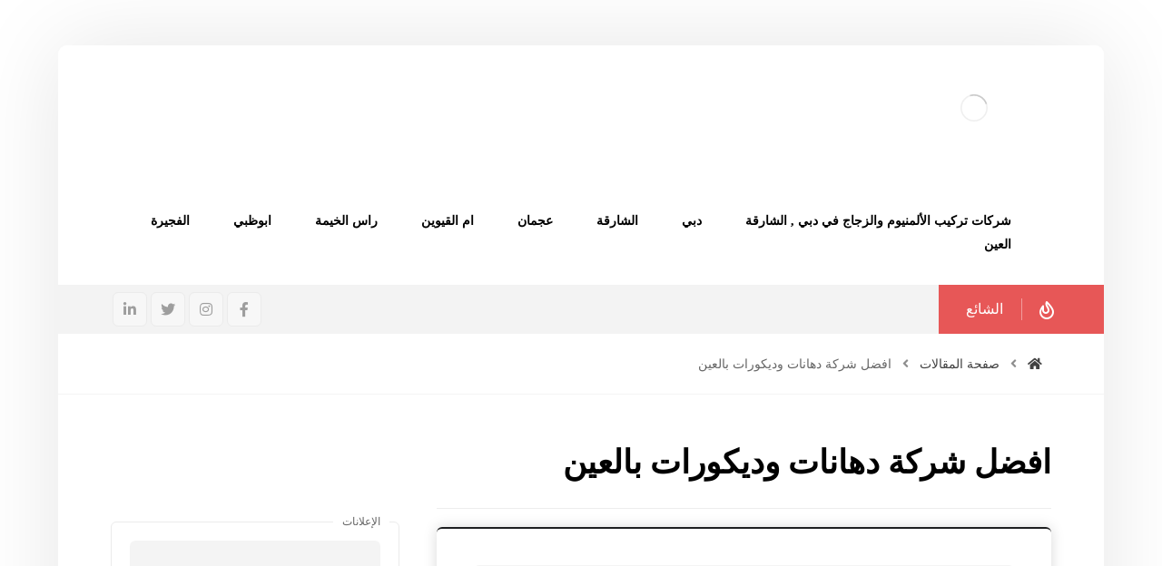

--- FILE ---
content_type: text/html; charset=UTF-8
request_url: https://maintenance-services-uae.com/tag/%D8%A7%D9%81%D8%B6%D9%84-%D8%B4%D8%B1%D9%83%D8%A9-%D8%AF%D9%87%D8%A7%D9%86%D8%A7%D8%AA-%D9%88%D8%AF%D9%8A%D9%83%D9%88%D8%B1%D8%A7%D8%AA-%D8%A8%D8%A7%D9%84%D8%B9%D9%8A%D9%86/
body_size: 26007
content:
<!DOCTYPE html><html dir="rtl" lang="ar"><head><link data-optimized="2" rel="stylesheet" href="https://maintenance-services-uae.com/wp-content/litespeed/css/5758a5161565369f3181e19ee051b7ff.css?ver=8427e"/><script data-no-optimize="1">var litespeed_docref=sessionStorage.getItem("litespeed_docref");litespeed_docref&&(Object.defineProperty(document,"referrer",{get:function(){return litespeed_docref}}),sessionStorage.removeItem("litespeed_docref"));</script> <meta http-equiv="Content-Type" content="text/html; charset=UTF-8"/><meta name="viewport" content="width=device-width, initial-scale=1.0, minimum-scale=1.0"/><meta name='robots' content='index, follow, max-image-preview:large, max-snippet:-1, max-video-preview:-1'/><title>افضل شركة دهانات وديكورات بالعين Archives - الدرع الذهبي |0564421019</title><link rel="canonical" href="https://maintenance-services-uae.com/tag/افضل-شركة-دهانات-وديكورات-بالعين/"/><meta property="og:locale" content="ar_AR"/><meta property="og:type" content="article"/><meta property="og:title" content="افضل شركة دهانات وديكورات بالعين الأرشيف"/><meta property="og:url" content="https://maintenance-services-uae.com/tag/افضل-شركة-دهانات-وديكورات-بالعين/"/><meta property="og:site_name" content="الدرع الذهبي |0564421019"/><meta name="twitter:card" content="summary_large_image"/> <script type="application/ld+json" class="yoast-schema-graph">{"@context":"https://schema.org","@graph":[{"@type":"CollectionPage","@id":"https://maintenance-services-uae.com/tag/%d8%a7%d9%81%d8%b6%d9%84-%d8%b4%d8%b1%d9%83%d8%a9-%d8%af%d9%87%d8%a7%d9%86%d8%a7%d8%aa-%d9%88%d8%af%d9%8a%d9%83%d9%88%d8%b1%d8%a7%d8%aa-%d8%a8%d8%a7%d9%84%d8%b9%d9%8a%d9%86/","url":"https://maintenance-services-uae.com/tag/%d8%a7%d9%81%d8%b6%d9%84-%d8%b4%d8%b1%d9%83%d8%a9-%d8%af%d9%87%d8%a7%d9%86%d8%a7%d8%aa-%d9%88%d8%af%d9%8a%d9%83%d9%88%d8%b1%d8%a7%d8%aa-%d8%a8%d8%a7%d9%84%d8%b9%d9%8a%d9%86/","name":"افضل شركة دهانات وديكورات بالعين Archives - الدرع الذهبي |0564421019","isPartOf":{"@id":"https://maintenance-services-uae.com/#website"},"primaryImageOfPage":{"@id":"https://maintenance-services-uae.com/tag/%d8%a7%d9%81%d8%b6%d9%84-%d8%b4%d8%b1%d9%83%d8%a9-%d8%af%d9%87%d8%a7%d9%86%d8%a7%d8%aa-%d9%88%d8%af%d9%8a%d9%83%d9%88%d8%b1%d8%a7%d8%aa-%d8%a8%d8%a7%d9%84%d8%b9%d9%8a%d9%86/#primaryimage"},"image":{"@id":"https://maintenance-services-uae.com/tag/%d8%a7%d9%81%d8%b6%d9%84-%d8%b4%d8%b1%d9%83%d8%a9-%d8%af%d9%87%d8%a7%d9%86%d8%a7%d8%aa-%d9%88%d8%af%d9%8a%d9%83%d9%88%d8%b1%d8%a7%d8%aa-%d8%a8%d8%a7%d9%84%d8%b9%d9%8a%d9%86/#primaryimage"},"thumbnailUrl":"https://maintenance-services-uae.com/wp-content/uploads/2020/05/شركة-دهان-في-العين.jpg","breadcrumb":{"@id":"https://maintenance-services-uae.com/tag/%d8%a7%d9%81%d8%b6%d9%84-%d8%b4%d8%b1%d9%83%d8%a9-%d8%af%d9%87%d8%a7%d9%86%d8%a7%d8%aa-%d9%88%d8%af%d9%8a%d9%83%d9%88%d8%b1%d8%a7%d8%aa-%d8%a8%d8%a7%d9%84%d8%b9%d9%8a%d9%86/#breadcrumb"},"inLanguage":"ar"},{"@type":"ImageObject","inLanguage":"ar","@id":"https://maintenance-services-uae.com/tag/%d8%a7%d9%81%d8%b6%d9%84-%d8%b4%d8%b1%d9%83%d8%a9-%d8%af%d9%87%d8%a7%d9%86%d8%a7%d8%aa-%d9%88%d8%af%d9%8a%d9%83%d9%88%d8%b1%d8%a7%d8%aa-%d8%a8%d8%a7%d9%84%d8%b9%d9%8a%d9%86/#primaryimage","url":"https://maintenance-services-uae.com/wp-content/uploads/2020/05/شركة-دهان-في-العين.jpg","contentUrl":"https://maintenance-services-uae.com/wp-content/uploads/2020/05/شركة-دهان-في-العين.jpg","width":600,"height":380,"caption":"شركة دهان في العين"},{"@type":"BreadcrumbList","@id":"https://maintenance-services-uae.com/tag/%d8%a7%d9%81%d8%b6%d9%84-%d8%b4%d8%b1%d9%83%d8%a9-%d8%af%d9%87%d8%a7%d9%86%d8%a7%d8%aa-%d9%88%d8%af%d9%8a%d9%83%d9%88%d8%b1%d8%a7%d8%aa-%d8%a8%d8%a7%d9%84%d8%b9%d9%8a%d9%86/#breadcrumb","itemListElement":[{"@type":"ListItem","position":1,"name":"Home","item":"https://maintenance-services-uae.com/"},{"@type":"ListItem","position":2,"name":"افضل شركة دهانات وديكورات بالعين"}]},{"@type":"WebSite","@id":"https://maintenance-services-uae.com/#website","url":"https://maintenance-services-uae.com/","name":"الدرع الذهبي |0564421019","description":"خدمات الصيانة في الامارات","publisher":{"@id":"https://maintenance-services-uae.com/#organization"},"potentialAction":[{"@type":"SearchAction","target":{"@type":"EntryPoint","urlTemplate":"https://maintenance-services-uae.com/?s={search_term_string}"},"query-input":{"@type":"PropertyValueSpecification","valueRequired":true,"valueName":"search_term_string"}}],"inLanguage":"ar"},{"@type":"Organization","@id":"https://maintenance-services-uae.com/#organization","name":"الدرع الذهبي |0564421019","url":"https://maintenance-services-uae.com/","logo":{"@type":"ImageObject","inLanguage":"ar","@id":"https://maintenance-services-uae.com/#/schema/logo/image/","url":"https://maintenance-services-uae.com/wp-content/uploads/2021/07/araa.png","contentUrl":"https://maintenance-services-uae.com/wp-content/uploads/2021/07/araa.png","width":300,"height":150,"caption":"الدرع الذهبي |0564421019"},"image":{"@id":"https://maintenance-services-uae.com/#/schema/logo/image/"}}]}</script> <link rel='dns-prefetch' href='//fonts.googleapis.com'/><link rel="alternate" type="application/rss+xml" title="الدرع الذهبي |0564421019 &laquo; الخلاصة" href="https://maintenance-services-uae.com/feed/"/><link rel="alternate" type="application/rss+xml" title="الدرع الذهبي |0564421019 &laquo; خلاصة التعليقات" href="https://maintenance-services-uae.com/comments/feed/"/><link rel="alternate" type="application/rss+xml" title="الدرع الذهبي |0564421019 &laquo; افضل شركة دهانات وديكورات بالعين خلاصة الوسوم" href="https://maintenance-services-uae.com/tag/%d8%a7%d9%81%d8%b6%d9%84-%d8%b4%d8%b1%d9%83%d8%a9-%d8%af%d9%87%d8%a7%d9%86%d8%a7%d8%aa-%d9%88%d8%af%d9%8a%d9%83%d9%88%d8%b1%d8%a7%d8%aa-%d8%a8%d8%a7%d9%84%d8%b9%d9%8a%d9%86/feed/"/><style>@media screen and (max-width:650px){body{padding-bottom:60px}}</style><style id='wp-img-auto-sizes-contain-inline-css'>img:is([sizes=auto i],[sizes^="auto," i]){contain-intrinsic-size:3000px 1500px}</style><style id='wp-block-library-inline-css'>:root{--wp-block-synced-color:#7a00df;--wp-block-synced-color--rgb:122 , 0 , 223;--wp-bound-block-color:var(--wp-block-synced-color);--wp-editor-canvas-background:#ddd;--wp-admin-theme-color:#007cba;--wp-admin-theme-color--rgb:0 , 124 , 186;--wp-admin-theme-color-darker-10:#006ba1;--wp-admin-theme-color-darker-10--rgb:0 , 107 , 160.5;--wp-admin-theme-color-darker-20:#005a87;--wp-admin-theme-color-darker-20--rgb:0 , 90 , 135;--wp-admin-border-width-focus:2px}@media (min-resolution:192dpi){:root{--wp-admin-border-width-focus:1.5px}}.wp-element-button{cursor:pointer}:root .has-very-light-gray-background-color{background-color:#eee}:root .has-very-dark-gray-background-color{background-color:#313131}:root .has-very-light-gray-color{color:#eee}:root .has-very-dark-gray-color{color:#313131}:root .has-vivid-green-cyan-to-vivid-cyan-blue-gradient-background{background:linear-gradient(135deg,#00d084,#0693e3)}:root .has-purple-crush-gradient-background{background:linear-gradient(135deg,#34e2e4,#4721fb 50%,#ab1dfe)}:root .has-hazy-dawn-gradient-background{background:linear-gradient(135deg,#faaca8,#dad0ec)}:root .has-subdued-olive-gradient-background{background:linear-gradient(135deg,#fafae1,#67a671)}:root .has-atomic-cream-gradient-background{background:linear-gradient(135deg,#fdd79a,#004a59)}:root .has-nightshade-gradient-background{background:linear-gradient(135deg,#330968,#31cdcf)}:root .has-midnight-gradient-background{background:linear-gradient(135deg,#020381,#2874fc)}:root{--wp--preset--font-size--normal:16px;--wp--preset--font-size--huge:42px}.has-regular-font-size{font-size:1em}.has-larger-font-size{font-size:2.625em}.has-normal-font-size{font-size:var(--wp--preset--font-size--normal)}.has-huge-font-size{font-size:var(--wp--preset--font-size--huge)}.has-text-align-center{text-align:center}.has-text-align-left{text-align:left}.has-text-align-right{text-align:right}.has-fit-text{white-space:nowrap!important}#end-resizable-editor-section{display:none}.aligncenter{clear:both}.items-justified-left{justify-content:flex-start}.items-justified-center{justify-content:center}.items-justified-right{justify-content:flex-end}.items-justified-space-between{justify-content:space-between}.screen-reader-text{border:0;clip-path:inset(50%);height:1px;margin:-1px;overflow:hidden;padding:0;position:absolute;width:1px;word-wrap:normal!important}.screen-reader-text:focus{background-color:#ddd;clip-path:none;color:#444;display:block;font-size:1em;height:auto;left:5px;line-height:normal;padding:15px 23px 14px;text-decoration:none;top:5px;width:auto;z-index:100000}html :where(.has-border-color){border-style:solid}html :where([style*=border-top-color]){border-top-style:solid}html :where([style*=border-right-color]){border-right-style:solid}html :where([style*=border-bottom-color]){border-bottom-style:solid}html :where([style*=border-left-color]){border-left-style:solid}html :where([style*=border-width]){border-style:solid}html :where([style*=border-top-width]){border-top-style:solid}html :where([style*=border-right-width]){border-right-style:solid}html :where([style*=border-bottom-width]){border-bottom-style:solid}html :where([style*=border-left-width]){border-left-style:solid}html :where(img[class*=wp-image-]){height:auto;max-width:100%}:where(figure){margin:0 0 1em}html :where(.is-position-sticky){--wp-admin--admin-bar--position-offset:var(--wp-admin--admin-bar--height,0)}@media screen and (max-width:600px){html :where(.is-position-sticky){--wp-admin--admin-bar--position-offset:0}}</style><style id='global-styles-inline-css'>:root{--wp--preset--aspect-ratio--square:1;--wp--preset--aspect-ratio--4-3: 4/3;--wp--preset--aspect-ratio--3-4: 3/4;--wp--preset--aspect-ratio--3-2: 3/2;--wp--preset--aspect-ratio--2-3: 2/3;--wp--preset--aspect-ratio--16-9: 16/9;--wp--preset--aspect-ratio--9-16: 9/16;--wp--preset--color--black:#000;--wp--preset--color--cyan-bluish-gray:#abb8c3;--wp--preset--color--white:#fff;--wp--preset--color--pale-pink:#f78da7;--wp--preset--color--vivid-red:#cf2e2e;--wp--preset--color--luminous-vivid-orange:#ff6900;--wp--preset--color--luminous-vivid-amber:#fcb900;--wp--preset--color--light-green-cyan:#7bdcb5;--wp--preset--color--vivid-green-cyan:#00d084;--wp--preset--color--pale-cyan-blue:#8ed1fc;--wp--preset--color--vivid-cyan-blue:#0693e3;--wp--preset--color--vivid-purple:#9b51e0;--wp--preset--gradient--vivid-cyan-blue-to-vivid-purple:linear-gradient(135deg,#0693e3 0%,#9b51e0 100%);--wp--preset--gradient--light-green-cyan-to-vivid-green-cyan:linear-gradient(135deg,#7adcb4 0%,#00d082 100%);--wp--preset--gradient--luminous-vivid-amber-to-luminous-vivid-orange:linear-gradient(135deg,#fcb900 0%,#ff6900 100%);--wp--preset--gradient--luminous-vivid-orange-to-vivid-red:linear-gradient(135deg,#ff6900 0%,#cf2e2e 100%);--wp--preset--gradient--very-light-gray-to-cyan-bluish-gray:linear-gradient(135deg,#eee 0%,#a9b8c3 100%);--wp--preset--gradient--cool-to-warm-spectrum:linear-gradient(135deg,#4aeadc 0%,#9778d1 20%,#cf2aba 40%,#ee2c82 60%,#fb6962 80%,#fef84c 100%);--wp--preset--gradient--blush-light-purple:linear-gradient(135deg,#ffceec 0%,#9896f0 100%);--wp--preset--gradient--blush-bordeaux:linear-gradient(135deg,#fecda5 0%,#fe2d2d 50%,#6b003e 100%);--wp--preset--gradient--luminous-dusk:linear-gradient(135deg,#ffcb70 0%,#c751c0 50%,#4158d0 100%);--wp--preset--gradient--pale-ocean:linear-gradient(135deg,#fff5cb 0%,#b6e3d4 50%,#33a7b5 100%);--wp--preset--gradient--electric-grass:linear-gradient(135deg,#caf880 0%,#71ce7e 100%);--wp--preset--gradient--midnight:linear-gradient(135deg,#020381 0%,#2874fc 100%);--wp--preset--font-size--small:13px;--wp--preset--font-size--medium:20px;--wp--preset--font-size--large:36px;--wp--preset--font-size--x-large:42px;--wp--preset--spacing--20:.44rem;--wp--preset--spacing--30:.67rem;--wp--preset--spacing--40:1rem;--wp--preset--spacing--50:1.5rem;--wp--preset--spacing--60:2.25rem;--wp--preset--spacing--70:3.38rem;--wp--preset--spacing--80:5.06rem;--wp--preset--shadow--natural:6px 6px 9px rgba(0,0,0,.2);--wp--preset--shadow--deep:12px 12px 50px rgba(0,0,0,.4);--wp--preset--shadow--sharp:6px 6px 0 rgba(0,0,0,.2);--wp--preset--shadow--outlined:6px 6px 0 -3px #fff , 6px 6px #000;--wp--preset--shadow--crisp:6px 6px 0 #000}:where(.is-layout-flex){gap:.5em}:where(.is-layout-grid){gap:.5em}body .is-layout-flex{display:flex}.is-layout-flex{flex-wrap:wrap;align-items:center}.is-layout-flex > :is(*, div){margin:0}body .is-layout-grid{display:grid}.is-layout-grid > :is(*, div){margin:0}:where(.wp-block-columns.is-layout-flex){gap:2em}:where(.wp-block-columns.is-layout-grid){gap:2em}:where(.wp-block-post-template.is-layout-flex){gap:1.25em}:where(.wp-block-post-template.is-layout-grid){gap:1.25em}.has-black-color{color:var(--wp--preset--color--black)!important}.has-cyan-bluish-gray-color{color:var(--wp--preset--color--cyan-bluish-gray)!important}.has-white-color{color:var(--wp--preset--color--white)!important}.has-pale-pink-color{color:var(--wp--preset--color--pale-pink)!important}.has-vivid-red-color{color:var(--wp--preset--color--vivid-red)!important}.has-luminous-vivid-orange-color{color:var(--wp--preset--color--luminous-vivid-orange)!important}.has-luminous-vivid-amber-color{color:var(--wp--preset--color--luminous-vivid-amber)!important}.has-light-green-cyan-color{color:var(--wp--preset--color--light-green-cyan)!important}.has-vivid-green-cyan-color{color:var(--wp--preset--color--vivid-green-cyan)!important}.has-pale-cyan-blue-color{color:var(--wp--preset--color--pale-cyan-blue)!important}.has-vivid-cyan-blue-color{color:var(--wp--preset--color--vivid-cyan-blue)!important}.has-vivid-purple-color{color:var(--wp--preset--color--vivid-purple)!important}.has-black-background-color{background-color:var(--wp--preset--color--black)!important}.has-cyan-bluish-gray-background-color{background-color:var(--wp--preset--color--cyan-bluish-gray)!important}.has-white-background-color{background-color:var(--wp--preset--color--white)!important}.has-pale-pink-background-color{background-color:var(--wp--preset--color--pale-pink)!important}.has-vivid-red-background-color{background-color:var(--wp--preset--color--vivid-red)!important}.has-luminous-vivid-orange-background-color{background-color:var(--wp--preset--color--luminous-vivid-orange)!important}.has-luminous-vivid-amber-background-color{background-color:var(--wp--preset--color--luminous-vivid-amber)!important}.has-light-green-cyan-background-color{background-color:var(--wp--preset--color--light-green-cyan)!important}.has-vivid-green-cyan-background-color{background-color:var(--wp--preset--color--vivid-green-cyan)!important}.has-pale-cyan-blue-background-color{background-color:var(--wp--preset--color--pale-cyan-blue)!important}.has-vivid-cyan-blue-background-color{background-color:var(--wp--preset--color--vivid-cyan-blue)!important}.has-vivid-purple-background-color{background-color:var(--wp--preset--color--vivid-purple)!important}.has-black-border-color{border-color:var(--wp--preset--color--black)!important}.has-cyan-bluish-gray-border-color{border-color:var(--wp--preset--color--cyan-bluish-gray)!important}.has-white-border-color{border-color:var(--wp--preset--color--white)!important}.has-pale-pink-border-color{border-color:var(--wp--preset--color--pale-pink)!important}.has-vivid-red-border-color{border-color:var(--wp--preset--color--vivid-red)!important}.has-luminous-vivid-orange-border-color{border-color:var(--wp--preset--color--luminous-vivid-orange)!important}.has-luminous-vivid-amber-border-color{border-color:var(--wp--preset--color--luminous-vivid-amber)!important}.has-light-green-cyan-border-color{border-color:var(--wp--preset--color--light-green-cyan)!important}.has-vivid-green-cyan-border-color{border-color:var(--wp--preset--color--vivid-green-cyan)!important}.has-pale-cyan-blue-border-color{border-color:var(--wp--preset--color--pale-cyan-blue)!important}.has-vivid-cyan-blue-border-color{border-color:var(--wp--preset--color--vivid-cyan-blue)!important}.has-vivid-purple-border-color{border-color:var(--wp--preset--color--vivid-purple)!important}.has-vivid-cyan-blue-to-vivid-purple-gradient-background{background:var(--wp--preset--gradient--vivid-cyan-blue-to-vivid-purple)!important}.has-light-green-cyan-to-vivid-green-cyan-gradient-background{background:var(--wp--preset--gradient--light-green-cyan-to-vivid-green-cyan)!important}.has-luminous-vivid-amber-to-luminous-vivid-orange-gradient-background{background:var(--wp--preset--gradient--luminous-vivid-amber-to-luminous-vivid-orange)!important}.has-luminous-vivid-orange-to-vivid-red-gradient-background{background:var(--wp--preset--gradient--luminous-vivid-orange-to-vivid-red)!important}.has-very-light-gray-to-cyan-bluish-gray-gradient-background{background:var(--wp--preset--gradient--very-light-gray-to-cyan-bluish-gray)!important}.has-cool-to-warm-spectrum-gradient-background{background:var(--wp--preset--gradient--cool-to-warm-spectrum)!important}.has-blush-light-purple-gradient-background{background:var(--wp--preset--gradient--blush-light-purple)!important}.has-blush-bordeaux-gradient-background{background:var(--wp--preset--gradient--blush-bordeaux)!important}.has-luminous-dusk-gradient-background{background:var(--wp--preset--gradient--luminous-dusk)!important}.has-pale-ocean-gradient-background{background:var(--wp--preset--gradient--pale-ocean)!important}.has-electric-grass-gradient-background{background:var(--wp--preset--gradient--electric-grass)!important}.has-midnight-gradient-background{background:var(--wp--preset--gradient--midnight)!important}.has-small-font-size{font-size:var(--wp--preset--font-size--small)!important}.has-medium-font-size{font-size:var(--wp--preset--font-size--medium)!important}.has-large-font-size{font-size:var(--wp--preset--font-size--large)!important}.has-x-large-font-size{font-size:var(--wp--preset--font-size--x-large)!important}</style><style id='classic-theme-styles-inline-css'>.wp-block-button__link{color:#fff;background-color:#32373c;border-radius:9999px;box-shadow:none;text-decoration:none;padding:calc(.667em + 2px) calc(1.333em + 2px);font-size:1.125em}.wp-block-file__button{background:#32373c;color:#fff;text-decoration:none}</style> <script type="litespeed/javascript" data-src="https://maintenance-services-uae.com/wp-includes/js/jquery/jquery.min.js" id="jquery-core-js"></script> <script></script><link rel="https://api.w.org/" href="https://maintenance-services-uae.com/wp-json/"/><link rel="alternate" title="JSON" type="application/json" href="https://maintenance-services-uae.com/wp-json/wp/v2/tags/98"/><link rel="EditURI" type="application/rsd+xml" title="RSD" href="https://maintenance-services-uae.com/xmlrpc.php?rsd"/><meta name="generator" content="WordPress 6.9"/><meta name="format-detection" content="telephone=no"> <script type="litespeed/javascript">var taqyeem={"ajaxurl":"https://maintenance-services-uae.com/wp-admin/admin-ajax.php","your_rating":"تقييمك:"}</script> <style type="text/css" media="screen"></style> <script type="litespeed/javascript">document.createElement("picture");if(!window.HTMLPictureElement&&document.addEventListener){window.addEventListener("DOMContentLiteSpeedLoaded",function(){var s=document.createElement("script");s.src="https://maintenance-services-uae.com/wp-content/plugins/webp-express/js/picturefill.min.js";document.body.appendChild(s)})}</script><meta name="generator" content="Powered by WPBakery Page Builder - drag and drop page builder for WordPress."/>
<noscript><style>.lazyload[data-src]{display:none!important}</style></noscript><style>.lazyload{background-image:none!important}.lazyload:before{background-image:none!important}</style><meta name="generator" content="Powered by Slider Revolution 6.7.25 - responsive, Mobile-Friendly Slider Plugin for WordPress with comfortable drag and drop interface."/><style id="codevz-inline-css" data-noptimize>.admin-bar .cz_fixed_top_border{top:32px}.admin-bar i.offcanvas-close {top: 32px}.admin-bar .offcanvas_area, .admin-bar .hidden_top_bar{margin-top: 32px}.admin-bar .header_5,.admin-bar .onSticky{top: 32px}@media screen and (max-width:768px) {.admin-bar .header_5,.admin-bar .onSticky,.admin-bar .cz_fixed_top_border,.admin-bar i.offcanvas-close {top: 46px}.admin-bar .onSticky {top: 0}.admin-bar .offcanvas_area,.admin-bar .offcanvas_area,.admin-bar .hidden_top_bar{margin-top:46px;height:calc(100% - 46px);}}

/* Theme color */a:hover, .sf-menu > .cz.current_menu > a, .sf-menu > .cz .cz.current_menu > a,.sf-menu > .current-menu-parent > a,.comment-text .star-rating span,.codevz-404 span {color: #55b2f3} 
form button, .button, #edd-purchase-button, .edd-submit, .edd-submit.button.blue, .edd-submit.button.blue:hover, .edd-submit.button.blue:focus, [type=submit].edd-submit, .sf-menu > .cz > a:before,.sf-menu > .cz > a:before,
.post-password-form input[type="submit"], .wpcf7-submit, .submit_user, 
#commentform #submit, .commentlist li.bypostauthor > .comment-body:after,.commentlist li.comment-author-admin > .comment-body:after, 
 .pagination .current, .pagination > b, .pagination a:hover, .page-numbers .current, .page-numbers a:hover, .pagination .next:hover, 
.pagination .prev:hover, input[type=submit], .sticky:before, .commentlist li.comment-author-admin .fn,
input[type=submit],input[type=button],.cz_header_button,.cz_default_portfolio a,
.cz_readmore, .more-link, a.cz_btn, .cz_highlight_1:after, div.cz_btn  {background-color: #55b2f3}
.cs_load_more_doing, div.wpcf7 .wpcf7-form .ajax-loader {border-right-color: #55b2f3}
input:focus,textarea:focus,select:focus {border-color: #55b2f3 !important}
::selection {background-color: #55b2f3;color: #fff}
::-moz-selection {background-color: #55b2f3;color: #fff}

/* Custom *//* DO NOT REMOVE THIS CSS*/

#layout {
	width:1440px
}

.home .page_cover {
	display:none
}
.page_content {
	margin: 50px 0 0
}
.xtra-post-title-date {
	margin: -35px auto 30px;
	display: table
}
li.prisna-social-counter-network > a {
	padding: 20px 0 20px 0 !important
}
i.prisna-social-counter-icon {
	padding-bottom: 30px !important
}
span.prisna-social-counter-value {
	font-size: 22px;
	font-weight: bold;
	margin: 0 0 6px;
}
span.prisna-social-counter-unit {
	font-size: 13px
}
div.widget_prisna-social-counter a {
	border-radius: 3px
}
div.prisna-social-counter-columns-3 .prisna-social-counter-network:nth-child(3n+2) {
	margin-left: 2% !important;
	margin-right: 2% !important
}
div.prisna-social-counter-columns-3 .prisna-social-counter-network {
	width: 32% !important
}
.wettervorhersage-widget .main_wrap {
	border-radius: 4px !important
}

.wettervorhersage-widget a {
	pointer-events: none
}

.wettervorhersage-widget .weather-info-point {
	background-position-y: top !important
}

.widget>ul, .widget>ol {
	margin-bottom: 0
}

.item_small>a {
    margin-top: 10px
}

.widget .arrows_blr .slick-arrow,
.footer_widget .arrows_blr .slick-arrow {
    bottom: -5px
}

.woocommerce .related ul.products li.product .woocommerce-loop-product__link {
    box-shadow: none;
    border: 1px solid #11111121
}

.woocommerce-info a {
    color: inherit
}

.widget.codevz-widget-posts h3 {
    line-height: 1.4;
}
.widget.codevz-widget-posts a {
    font-size: 15px
}

.widget.codevz-widget-posts .cz_small_post_date {
    font-size: 12px
}

.cz-exclusive-ads {
    margin-top: -30px
}

.xtra-archive-desc p {
    opacity: .7
}

/* Dynamic  */.widget{background-color:rgba(255,255,255,0.01);margin-bottom:80px;border-style:solid;border-width:2px 0px 0px;border-color:#1d1e20;border-radius:6px;box-shadow:0px 0px 15px 0px rgba(0,0,0,0.15);position:relative;z-index:1}.widget > h4, .sidebar_inner .widget_block > div > div > h2{font-size:16px;font-weight:500;background-color:#ffffff;padding:2px 0px 2px 15px;margin:-72px -30px 50px;border-style:none;display:table;position:static;z-index:0}.rtl .widget > h4,.rtl .sidebar_inner .widget_block > div > div > h2{padding-left:15px;padding-right:0px}.logo > a, .logo > h1, .logo h2{font-size:32px;color:#ffffff;text-transform:uppercase}.header_2{color:#000000;background-color:#ffffff}#menu_header_2 > .cz > a{color:#000000;font-weight:600;padding:0px 12px 2px;margin-right:12px;margin-left:12px}#menu_header_2 > .cz > a:hover,#menu_header_2 > .cz:hover > a,#menu_header_2 > .cz.current_menu > a,#menu_header_2 > .current-menu-parent > a{color:#55b2f3}#menu_header_2 > .cz > a:before{background-color:transparent;width:100%;height:100%;border-style:solid;border-width:1px;border-color:#55b2f3;border-radius:6px;bottom:0px;left:0px}#menu_header_2 .cz .sub-menu:not(.cz_megamenu_inner_ul),#menu_header_2 .cz_megamenu_inner_ul .cz_megamenu_inner_ul{background-color:#1d1e21;padding-top:20px;padding-bottom:20px;margin-top:1px;margin-left:30px;border-radius:6px;box-shadow:0px 9px 20px 0px rgba(0,0,0,0.13)}#menu_header_2 .cz .cz a{font-size:14px;color:#cecece}#menu_header_2 .cz .cz a:hover,#menu_header_2 .cz .cz:hover > a,#menu_header_2 .cz .cz.current_menu > a,#menu_header_2 .cz .current_menu > .current_menu{color:#ffffff}.onSticky{background-color:#ffffff !important}.header_4{color:#000000;background-color:#ffffff}#menu_header_4 > .cz > a{color:rgba(0,0,0,0.6);text-align:center;margin-bottom:2px;border-style:none;border-radius:6px}#menu_header_4 > .cz > a:hover,#menu_header_4 > .cz:hover > a,#menu_header_4 > .cz.current_menu > a,#menu_header_4 > .current-menu-parent > a{color:#ffffff;background-color:#1d1e20}#menu_header_4 .cz .cz a{color:#606060}#menu_header_4 .cz .cz a:hover,#menu_header_4 .cz .cz:hover > a,#menu_header_4 .cz .cz.current_menu > a,#menu_header_4 .cz .current_menu > .current_menu{color:#3f51b5}.page_title,.header_onthe_cover .page_title{padding-top:10px;padding-bottom:10px;border-style:solid;border-width:0 0 1px;border-color:#f4f4f4}.page_title .section_title{font-size:24px;padding-top:10px;padding-bottom:10px}.page_title a,.page_title i{color:#424242;font-weight:400}.breadcrumbs{margin-top:12px;margin-right:10px}.cz_middle_footer{padding-top:110px;padding-bottom:0px}.footer_widget{color:#ffffff;padding:0px;margin-bottom:70px}.cz_middle_footer a{font-size:13px;color:#ffffff}.cz_middle_footer a:hover{color:#c6c6c6}i.backtotop{font-size:11px;color:#ffffff;background-color:#1d1e21;padding:3px;border-style:none;border-width:0px;border-radius:6px;right:10px;bottom:10px}i.fixed_contact{color:#55b2f3;margin-right:3px;border-style:none;border-radius:50px 0 0 50px ;box-shadow:0px 0px 10px rgba(0,0,0,0.15)}.footer_widget > h4, footer .widget_block > div > div > h2{font-size:16px;font-weight:500;background-color:#1d1e20;padding:2px 0px 2px 15px;margin:-43px 0px 30px -0px;border-style:none;display:table;position:static;z-index:0}.rtl .footer_widget > h4,.rtl footer .widget_block > div > div > h2{margin-left:0px;margin-right:-0px;padding-left:15px;padding-right:0px}.woocommerce ul.products li.product .woocommerce-loop-category__title, .woocommerce ul.products li.product .woocommerce-loop-product__title, .woocommerce ul.products li.product h3,.woocommerce.woo-template-2 ul.products li.product .woocommerce-loop-category__title, .woocommerce.woo-template-2 ul.products li.product .woocommerce-loop-product__title, .woocommerce.woo-template-2 ul.products li.product h3{font-size:24px;padding-top:20px;padding-bottom:30px;margin-top:0px;margin-bottom:0px}.woocommerce ul.products li.product .star-rating{display:none}.woocommerce ul.products li.product .button.add_to_cart_button, .woocommerce ul.products li.product .button[class*="product_type_"]{background-color:#1d1e20;margin-top:0px;border-radius:0 0 6px 6px;display:block;float:none}.woocommerce span.onsale, .woocommerce ul.products li.product .onsale,.woocommerce.single span.onsale, .woocommerce.single ul.products li.product .onsale{font-size:10px;color:#ffffff;font-weight:400;background-color:#1d1e20;top:10px;left:10px}.woocommerce ul.products li.product .price{font-size:17px;color:#ffffff;background-color:#55b2f3;border-radius:6px;top:-10px;right:-10px}.woocommerce div.product .summary p.price, .woocommerce div.product .summary span.price{font-size:24px;color:#ffffff;font-weight:700;background-color:#1d1e20;padding:5px 20px;border-radius:6px;display:inline-block}.tagcloud a:hover, .widget .tagcloud a:hover, .cz_post_cat a:hover, .cz_post_views a:hover{color:#ffffff;background-color:#55b2f3}.pagination a, .pagination > b, .pagination span, .page-numbers a, .page-numbers span, .woocommerce nav.woocommerce-pagination ul li a, .woocommerce nav.woocommerce-pagination ul li span{font-size:16px;color:#1d1e21;font-weight:700;padding:0px;margin-right:5px;border-style:solid;border-width:1px;border-color:rgba(29,30,33,0.09);border-radius:6px}#menu_header_2 .sub-menu .sub-menu:not(.cz_megamenu_inner_ul){margin-top:-20px;margin-right:11px;margin-left:11px}.cz-cpt-post .cz_readmore, .cz-cpt-post .more-link{color:rgba(255,255,255,0.8);margin-top:30px;border-radius:6px}.cz-cpt-post .cz_readmore:hover, .cz-cpt-post .more-link:hover{color:#ffffff;background-color:#55b2f3}.cz-cpt-post .cz_default_loop .cz_post_author_avatar img{width:42px;padding:2px;border-radius:6px;box-shadow:0px 0px 0px 0px #000000}.cz-cpt-post .cz_default_loop .cz_post_author_name{font-size:14px;font-weight:600;padding-bottom:6px}.cz-cpt-post .cz_default_loop .cz_post_date{font-style:italic;margin-top:-5px}.cz-cpt-post .cz_default_loop .cz_post_title h3{font-size:34px;font-weight:500}#menu_header_2 .cz .cz a .cz_indicator{color:#ffffff}.cz_default_loop.sticky > div{background-color:rgba(167,167,167,0.1);margin-bottom:40px;border-style:solid;border-width:2px;border-color:#000370;border-radius:6px}.cz-cpt-post .cz_default_loop > div{background-color:rgba(255,255,255,0.01);padding:40px 40px 20px;margin-bottom:40px;border-style:solid;border-width:2px 0px 0px;border-color:#1d1e20;border-radius:6px;box-shadow:0px 0px 15px 0px rgba(0,0,0,0.15);position:relative;z-index:1}.cz-cpt-post .cz_default_loop .cz_post_meta{opacity:0.8}#comments > h3,.content.cz_related_posts > h4,.cz_author_box h4,.related.products > h2,.upsells.products > h2,.up-sells.products > h2{font-size:16px;font-weight:500;background-color:#ffffff;padding:2px 0px 2px 15px;margin:-82px -40px 50px;border-style:none;display:table;position:static;z-index:0}.rtl #comments > h3,.rtl .content.cz_related_posts > h4,.rtl .cz_author_box h4,.rtl .related.products > h2,.rtl .upsells.products > h2,.rtl .up-sells.products > h2{padding-left:15px;padding-right:0px}.next_prev{background-color:rgba(255,255,255,0.01);padding:40px;margin-bottom:80px;border-style:solid;border-width:2px 0px 0px;border-color:#1d1e20;border-radius:6px;box-shadow:0px 0px 15px 0px rgba(0,0,0,0.15);position:relative;z-index:1}.next_prev .previous i,.next_prev .next i{font-size:30px;color:#ffffff;background-color:#1d1e20;border-style:none;border-width:1px;border-color:#e5e5e5;border-radius:6px}.next_prev .previous:hover i,.next_prev .next:hover i{color:#ffffff;background-color:#55b2f3}.next_prev h4{font-size:18px;margin-right:8px;margin-left:8px} .content .xtra-post-title{font-size:32px}.single .content .xtra-post-title{font-size:44px;text-align:center;font-weight:500}form button,.comment-form button,a.cz_btn,div.cz_btn,a.cz_btn_half_to_fill:before,a.cz_btn_half_to_fill_v:before,a.cz_btn_half_to_fill:after,a.cz_btn_half_to_fill_v:after,a.cz_btn_unroll_v:before, a.cz_btn_unroll_h:before,a.cz_btn_fill_up:before,a.cz_btn_fill_down:before,a.cz_btn_fill_left:before,a.cz_btn_fill_right:before,.wpcf7-submit,input[type=submit],input[type=button],.button,.cz_header_button,.woocommerce a.button,.woocommerce input.button,.woocommerce #respond input#submit.alt,.woocommerce a.button.alt,.woocommerce button.button.alt,.woocommerce input.button.alt,.woocommerce #respond input#submit, .woocommerce a.button, .woocommerce button.button, .woocommerce input.button, #edd-purchase-button, .edd-submit, [type=submit].edd-submit, .edd-submit.button.blue,.woocommerce #payment #place_order, .woocommerce-page #payment #place_order,.woocommerce button.button:disabled, .woocommerce button.button:disabled[disabled], .woocommerce a.button.wc-forward,.wp-block-search .wp-block-search__button{border-radius:6px}input,textarea,select,.qty,.woocommerce-input-wrapper .select2-selection--single,#add_payment_method table.cart td.actions .coupon .input-text, .woocommerce-cart table.cart td.actions .coupon .input-text, .woocommerce-checkout table.cart td.actions .coupon .input-text{font-size:12px;color:#a7a7a7;background-color:#f7f7f7;border-style:solid;border-width:1px;border-color:#ebebeb;border-radius:6px}.pagination .current, .pagination > b, .pagination a:hover, .page-numbers .current, .page-numbers a:hover, .pagination .next:hover, .pagination .prev:hover, .woocommerce nav.woocommerce-pagination ul li a:focus, .woocommerce nav.woocommerce-pagination ul li a:hover, .woocommerce nav.woocommerce-pagination ul li span.current{color:#ffffff;background-color:#1d1e21;border-style:solid;border-color:#1d1e21}#menu_header_2 .cz .cz h6{color:#ffffff}.cz-cpt-post .cz_post_image, .cz-cpt-post .cz_post_svg{margin-bottom:-80px;border-radius:6px}.cz-cpt-portfolio .cz_default_loop .cz_post_image, .cz-cpt-portfolio .cz_post_svg{border-radius:4px}.cz-cpt-post .cz_default_loop .cz_post_excerpt{color:#898989;line-height:24px;margin-top:20px}.header_3{background-color:#f3f3f3}.elms_row .cz_social a, .fixed_side .cz_social a, #xtra-social-popup [class*="xtra-social-type-"] a{font-size:16px;color:#9e9e9e;background-color:#f7f7f7;padding:2px;margin-right:2px;margin-left:2px;border-style:solid;border-width:1px;border-color:#ebebeb;border-radius:6px}.elms_row .cz_social a:hover, .fixed_side .cz_social a:hover, #xtra-social-popup [class*="xtra-social-type-"] a:hover{color:#ffffff}.widget > h4:before, .sidebar_inner .widget_block > div > div > h2:before{background-image:url(https://maintenance-services-uae.com/wp-content/uploads/2022/06/title_pat.png);width:100%;height:20px;top:-38px;bottom:auto;z-index:-1}.rtl .widget > h4:before,.rtl .sidebar_inner .widget_block > div > div > h2:before{right: 50%;transform: translateX(50%)}input:focus,textarea:focus,select:focus{color:#1d1e20 !important;background-color:#ffffff !important;border-style:solid !important;border-color:#1d1e20 !important}.page_footer{background-color:#1d1e21}.footer_2 .row{border-style:solid;border-top-width:1px;border-color:#2b2b2b}.single_con{background-color:rgba(255,255,255,0.01);padding:40px 40px 20px;margin-bottom:40px;border-style:solid;border-width:2px 0px 0px;border-color:#1d1e20;border-radius:6px;box-shadow:0px 0px 15px 0px rgba(0,0,0,0.15);position:relative;z-index:1}.xtra-comments,.content.cz_related_posts,.cz_author_box,.related.products,.upsells.products,.up-sells.products{background-color:rgba(255,255,255,0.01);padding:40px 40px 20px;margin-top:80px;margin-bottom:80px;border-style:solid;border-width:2px 0px 0px;border-color:#1d1e20;border-radius:6px;box-shadow:0px 0px 15px 0px rgba(0,0,0,0.15);position:relative;z-index:1}[class*="cz_tooltip_"] [data-title]:after{font-family:'Cairo'}body, body.rtl, .rtl form{font-family:'Cairo';line-height:1.75}.next_prev h4 small{margin-bottom:-2px;opacity:0.45}#menu_footer_2 > .cz > a{color:#d1d1d1;font-weight:600;padding:0px 12px 2px;margin-right:12px;margin-left:0px}.sidebar_inner{margin-top:40px;border-radius:6px}#comments > h3:before,.content.cz_related_posts > h4:before,.cz_author_box h4:before,.related.products > h2:before,.upsells.products > h2:before,.up-sells.products > h2:before{background-image:url(https://maintenance-services-uae.com/wp-content/uploads/2022/06/title_pat.png);width:100%;height:20px;top:-38px;bottom:auto;z-index:-1}.tagcloud a, .widget .tagcloud a, .cz_post_cat a, .cz_post_views a{font-size:11px;padding:2px 10px;border-radius:6px}.single_con .tagcloud a:first-child, .single_con .cz_post_cat a:first-child, .cz_post_views a:first-child{color:#ffffff;background-color:#1d1e20;border-radius:6px}i.backtotop:hover{background-color:#55b2f3}#menu_header_4{background-color:#ffffff;padding:30px}.footer_widget > h4:before, footer .widget_block > div > div > h2:before{background-image:url(https://maintenance-services-uae.com/wp-content/uploads/2022/06/title_pat.png);width:100%;height:20px;top:-38px;bottom:auto;z-index:-1;filter:invert()}.rtl .footer_widget > h4:before,.rtl footer .widget_block > div > div > h2:before{right: 50%;transform: translateX(50%)}#menu_header_2 > .cz:after{content:"|";color:rgba(255,255,255,0.15);margin-right:-2px;margin-left:-2px}#menu_footer_2 > .cz > a:hover,#menu_footer_2 > .cz:hover > a,#menu_footer_2 > .cz.current_menu > a,#menu_footer_2 > .current-menu-parent > a{color:#55b2f3}#menu_footer_2 > .cz > a:before{background-color:transparent;width:100%;height:100%;border-style:solid;border-width:1px;border-color:#55b2f3;border-radius:6px;bottom:0px;left:0px}.page_content img, a.cz_post_image img, footer img, .cz_image_in, .wp-block-gallery figcaption, .cz_grid .cz_grid_link{border-radius:6px}div.xtra-share{text-align:right;margin-top:30px;margin-bottom:10px;border-style:none}div.xtra-share a{font-size:16px;color:#ffffff;padding:4px;margin-bottom:6px;border-radius:6px;opacity:1}div.xtra-share:before{font-size:20px;color:#494949;font-weight:700;font-style:italic;padding-left:25px}.rtl div.xtra-share:before{padding-right:0px;padding-left:25px}div.xtra-share a:hover{color:#ffffff}.woocommerce ul.products li.product .woocommerce-loop-product__link{background-color:rgba(255,255,255,0.01);border-style:solid;border-width:2px 0px 0px;border-color:#1d1e20;border-radius:6px;box-shadow:0px 0px 15px 0px rgba(0,0,0,0.15);position:relative;z-index:1}.woocommerce ul.products li.product .button.add_to_cart_button:hover, .woocommerce ul.products li.product .button[class*="product_type_"]:hover{background-color:#55b2f3}.products .product .xtra-product-icons{padding:5px;border-radius:6px}.products .product .xtra-add-to-wishlist{margin-right:1px;margin-left:1px;border-radius:6px}.products .product .xtra-add-to-wishlist:hover{background-color:#1d1e20}.products .product .xtra-product-quick-view{margin-right:1px;margin-left:1px;border-radius:6px}.products .product .xtra-product-quick-view:hover{background-color:#1d1e20}#xtra_quick_view .cz_popup_in{border-style:solid;border-width:3px 0px 0px;border-color:#1d1e20;border-radius:6px}.woocommerce .woocommerce-result-count{font-size:13px;color:#1d1e20;background-color:rgba(29,30,32,0.06);padding:8px 20px;border-radius:6px}.woocommerce .woocommerce-error, .woocommerce .woocommerce-info, .woocommerce .woocommerce-message{color:#ffffff;background-color:#1d1e20;border-radius:6px}.woocommerce div.product .product_title{font-size:40px}.woocommerce div.product div.images img{background-color:rgba(255,255,255,0.01);border-style:solid;border-width:2px 0px 0px;border-color:#1d1e20;border-radius:6px;box-shadow:0px 0px 15px 0px rgba(0,0,0,0.15);position:relative;z-index:1}.quantity-down{color:#1d1e20;background-color:transparent;margin-right:-47px;border-radius:6px}.rtl .quantity-down{margin-right:0px;margin-left:-47px}.quantity-down:hover{color:#55b2f3;background-color:transparent}.quantity-up{color:#1d1e20;background-color:transparent;margin-left:-47px;border-radius:6px}.rtl .quantity-up{margin-left:0px;margin-right:-47px}.quantity-up:hover{color:#55b2f3;background-color:transparent}.woocommerce .cart .xtra-product-icons{border-radius:6px}.woocommerce .cart .xtra-product-icons:hover{background-color:#1d1e20}.woocommerce div.product form.cart .button:hover{background-color:#1d1e20}.woocommerce div.product .woocommerce-tabs ul.tabs li.active{box-shadow:0px -2px 0px 0px #1d1e20}.woocommerce div.product .woocommerce-tabs ul.tabs li{margin-top:10px !important;border-radius:6px}.woocommerce .quantity .qty{width:150px;border-radius:6px}.cz-cpt-post article .cz_post_icon{font-size:30px;color:#ffffff;background-color:transparent;padding:15px;border-radius:2px;top:auto;right:auto;bottom:-16px;left:50px}.header_2 .row{width:calc(100% - 80px)}.header_3 .row{width:calc(100% - 80px)}.cz-cpt-post .cz_default_loop .cz_post_con{background-color:#ffffff;padding:30px 0px 30px 50px;margin-right:-3px;margin-left:100px;border-radius:6px;position:relative}.cz-cpt-post article:hover .cz_post_image,.cz-cpt-post article:hover .cz_post_svg{border-radius:2px}.cz_related_posts .cz_related_post .cz_post_image{margin-bottom:25px;border-radius:6px}li.xtra-mobile-menu-additional{padding-top:40px;padding-bottom:10px}.xtra-mobile-menu-text{color:#a0a0a0}li.xtra-mobile-menu-additional .cz_social a{font-size:18px;color:#a8a8a8;margin-right:1px;margin-left:1px;border-radius:6px}li.xtra-mobile-menu-additional .cz_social a:hover{color:#ffffff}[class*="cz_tooltip_"] [data-title]:after{font-family:'Cairo';border-radius:6px}#layout{border-radius:10px}.woocommerce div.product .woocommerce-tabs .panel{border-radius:6px 0 6px 6px}.woocommerce-MyAccount-navigation ul{border-radius:6px}

/* Responsive */@media screen and (max-width:1300px){#layout{width:100%!important}#layout.layout_1,#layout.layout_2{width:95%!important}.row{width:90% !important;padding:0}blockquote{padding:20px}footer .elms_center,footer .have_center .elms_left, footer .have_center .elms_center, footer .have_center .elms_right{float:none;display:block;text-align:center;margin:0 auto;flex:unset}}@media screen and (max-width:768px){}@media screen and (max-width:480px){.page_title,.header_onthe_cover .page_title{display:none;}.single_con{padding:20px 20px 10px;}.single .content .xtra-post-title{font-size:28px;}.next_prev{padding:20px;}.xtra-comments,.content.cz_related_posts,.cz_author_box,.related.products,.upsells.products,.up-sells.products{padding:20px 20px 0px;}#comments > h3,.content.cz_related_posts > h4,.cz_author_box h4,.related.products > h2,.upsells.products > h2,.up-sells.products > h2{margin-top:-62px;margin-right:-20px;margin-left:-20px;}.cz-cpt-post .cz_default_loop > div{padding:20px;}.cz-cpt-post .cz_default_loop .cz_post_con{padding:0px 0px 10px;margin:0px;}.cz-cpt-post .cz_default_loop .cz_post_title h3{font-size:24px;}}</style><script type="litespeed/javascript">function setREVStartSize(e){window.RSIW=window.RSIW===undefined?window.innerWidth:window.RSIW;window.RSIH=window.RSIH===undefined?window.innerHeight:window.RSIH;try{var pw=document.getElementById(e.c).parentNode.offsetWidth,newh;pw=pw===0||isNaN(pw)||(e.l=="fullwidth"||e.layout=="fullwidth")?window.RSIW:pw;e.tabw=e.tabw===undefined?0:parseInt(e.tabw);e.thumbw=e.thumbw===undefined?0:parseInt(e.thumbw);e.tabh=e.tabh===undefined?0:parseInt(e.tabh);e.thumbh=e.thumbh===undefined?0:parseInt(e.thumbh);e.tabhide=e.tabhide===undefined?0:parseInt(e.tabhide);e.thumbhide=e.thumbhide===undefined?0:parseInt(e.thumbhide);e.mh=e.mh===undefined||e.mh==""||e.mh==="auto"?0:parseInt(e.mh,0);if(e.layout==="fullscreen"||e.l==="fullscreen")
newh=Math.max(e.mh,window.RSIH);else{e.gw=Array.isArray(e.gw)?e.gw:[e.gw];for(var i in e.rl)if(e.gw[i]===undefined||e.gw[i]===0)e.gw[i]=e.gw[i-1];e.gh=e.el===undefined||e.el===""||(Array.isArray(e.el)&&e.el.length==0)?e.gh:e.el;e.gh=Array.isArray(e.gh)?e.gh:[e.gh];for(var i in e.rl)if(e.gh[i]===undefined||e.gh[i]===0)e.gh[i]=e.gh[i-1];var nl=new Array(e.rl.length),ix=0,sl;e.tabw=e.tabhide>=pw?0:e.tabw;e.thumbw=e.thumbhide>=pw?0:e.thumbw;e.tabh=e.tabhide>=pw?0:e.tabh;e.thumbh=e.thumbhide>=pw?0:e.thumbh;for(var i in e.rl)nl[i]=e.rl[i]<window.RSIW?0:e.rl[i];sl=nl[0];for(var i in nl)if(sl>nl[i]&&nl[i]>0){sl=nl[i];ix=i}
var m=pw>(e.gw[ix]+e.tabw+e.thumbw)?1:(pw-(e.tabw+e.thumbw))/(e.gw[ix]);newh=(e.gh[ix]*m)+(e.tabh+e.thumbh)}
var el=document.getElementById(e.c);if(el!==null&&el)el.style.height=newh+"px";el=document.getElementById(e.c+"_wrapper");if(el!==null&&el){el.style.height=newh+"px";el.style.display="block"}}catch(e){console.log("Failure at Presize of Slider:"+e)}}</script> <link rel="alternate" type="application/rss+xml" title="RSS" href="https://maintenance-services-uae.com/rsslatest.xml"/><noscript><style>.wpb_animate_when_almost_visible{opacity:1}</style></noscript><style id='rs-plugin-settings-inline-css'>#rs-demo-id{}</style></head><body id="intro" class="rtl archive tag tag-98 wp-custom-logo wp-embed-responsive wp-theme-xtra cz-cpt-post  cz_sticky xtra-no-fade theme-4.5.2 codevz-plus-4.5.2 clr cz-page-777 wpb-js-composer js-comp-ver-8.0.1 vc_responsive" data-ajax="https://maintenance-services-uae.com/wp-admin/admin-ajax.php"><div id="layout" class="clr layout_2"><div class="inner_layout"><div class="cz_overlay" aria-hidden="true"></div><header id="site_header" class="page_header clr"><div class="header_2 cz_menu_fx_zoom_out"><div class="row elms_row"><div class="clr"><div class="elms_left header_2_left"><div class="cz_elm logo_header_2_left_0 inner_logo_header_2_left_0" style="margin-top:26px;margin-bottom:26px;"><div class="logo_is_img logo"><a href="https://maintenance-services-uae.com/" title="خدمات الصيانة في الامارات"><img src="data:image/svg+xml,%3Csvg%20xmlns%3D&#39;http%3A%2F%2Fwww.w3.org%2F2000%2Fsvg&#39;%20width=&#39;170&#39;%20height=&#39;85&#39;%20viewBox%3D&#39;0%200%20170%2085&#39;%2F%3E" data-czlz data-src="https://maintenance-services-uae.com/wp-content/uploads/2021/07/araa-5.png" alt="الدرع الذهبي |0564421019" width="170" height="85" style="width: 170px"></a></div></div><div class="cz_elm menu_header_2_left_1 inner_menu_header_2_left_1" style="margin-top:45px;margin-right:20px;margin-bottom:30px;margin-left:20px;"><i class="fa fa-bars hide icon_mobile_cz_menu_default cz_mi_63785" style=""><span></span></i><ul id="menu_header_2" class="sf-menu clr cz_menu_default" data-indicator="" data-indicator2="fa fa-angle-right"><li id="menu-header_2-4376" class="menu-item menu-item-type-post_type menu-item-object-page menu-item-home cz" data-sub-menu=""><a href="https://maintenance-services-uae.com/" data-title="شركات تركيب الألمنيوم والزجاج في دبي , الشارقة"><span>شركات تركيب الألمنيوم والزجاج في دبي , الشارقة</span></a></li><li id="menu-header_2-1076" class="menu-item menu-item-type-taxonomy menu-item-object-category cz" data-sub-menu=""><a href="https://maintenance-services-uae.com/category/%d8%ae%d8%af%d9%85%d8%a7%d8%aa-%d8%af%d8%a8%d9%8a/" data-title="دبي"><span>دبي</span></a></li><li id="menu-header_2-1079" class="menu-item menu-item-type-taxonomy menu-item-object-category cz" data-sub-menu=""><a href="https://maintenance-services-uae.com/category/%d8%ae%d8%af%d9%85%d8%a7%d8%aa-%d8%a7%d9%84%d8%b4%d8%a7%d8%b1%d9%82%d8%a9/" data-title="الشارقة"><span>الشارقة</span></a></li><li id="menu-header_2-1078" class="menu-item menu-item-type-taxonomy menu-item-object-category cz" data-sub-menu=""><a href="https://maintenance-services-uae.com/category/%d8%ae%d8%af%d9%85%d8%a7%d8%aa-%d8%b9%d8%ac%d9%85%d8%a7%d9%86/" data-title="عجمان"><span>عجمان</span></a></li><li id="menu-header_2-1081" class="menu-item menu-item-type-taxonomy menu-item-object-category cz" data-sub-menu=""><a href="https://maintenance-services-uae.com/category/%d8%ae%d8%af%d9%85%d8%a7%d8%aa-%d8%a7%d9%85-%d8%a7%d9%84%d9%82%d9%8a%d9%88%d9%8a%d9%86/" data-title="ام القيوين"><span>ام القيوين</span></a></li><li id="menu-header_2-1080" class="menu-item menu-item-type-taxonomy menu-item-object-category cz" data-sub-menu=""><a href="https://maintenance-services-uae.com/category/%d8%ae%d8%af%d9%85%d8%a7%d8%aa-%d8%b1%d8%a7%d8%b3-%d8%a7%d9%84%d8%ae%d9%8a%d9%85%d8%a9/" data-title="راس الخيمة"><span>راس الخيمة</span></a></li><li id="menu-header_2-1074" class="menu-item menu-item-type-taxonomy menu-item-object-category cz" data-sub-menu=""><a href="https://maintenance-services-uae.com/category/%d8%ae%d8%af%d9%85%d8%a7%d8%aa-%d8%a7%d8%a8%d9%88%d8%b8%d8%a8%d9%8a/" data-title="ابوظبي"><span>ابوظبي</span></a></li><li id="menu-header_2-1075" class="menu-item menu-item-type-taxonomy menu-item-object-category cz" data-sub-menu=""><a href="https://maintenance-services-uae.com/category/%d8%ae%d8%af%d9%85%d8%a7%d8%aa-%d8%a7%d9%84%d9%81%d8%ac%d9%8a%d8%b1%d8%a9/" data-title="الفجيرة"><span>الفجيرة</span></a></li><li id="menu-header_2-1077" class="menu-item menu-item-type-taxonomy menu-item-object-category cz" data-sub-menu=""><a href="https://maintenance-services-uae.com/category/%d8%ae%d8%af%d9%85%d8%a7%d8%aa-%d8%a7%d9%84%d8%b9%d9%8a%d9%86/" data-title="العين"><span>العين</span></a></li></ul><i class="fa czico-198-cancel cz_close_popup xtra-close-icon hide" aria-hidden="true"></i></div></div></div></div></div><div class="header_3"><div class="row elms_row"><div class="clr"><div class="elms_left header_3_left"><div class="cz_elm icon_info_header_3_left_2 inner_icon_info_header_3_left_0" style=""><div class="cz_elm_info_box" style="color:#ffffff;background-color:#e75757;padding:15px 30px 15px 75px;margin-left:-72px;margin-left:0px;margin-right:-72px;padding-left:30px;padding-right:75px;"><i class="cz_info_icon fa czico-Icon-Action-Search-Trend" style="font-size:24px;padding:0px 15px 0px 0px;margin:0px 0px 0px -10px;border-style:solid;border-right-width:1px;border-color:rgba(255,255,255,0.42);margin-left:0px;margin-right:-10px;padding-left:15px;padding-right:0px;border-right-width:0px;border-left-width:1px;"></i><div class="cz_info_content"><span class="cz_info_1" style="padding:0px;margin:0px;">الشائع</span></div></div></div><div class="cz_elm custom_element_header_3_left_3 inner_custom_element_header_3_left_1" style="margin-top:14px;margin-right:40px;margin-left:10px;"><div data-cz-style='#cz_85258 .cz_ticker{width:620px;padding:0px;margin:0px;border-style:none}#cz_85258 button{background-color:#f3f3f3;padding:5px;margin-right:-20px;margin-left:-20px}'><p><div class="vc_row wpb_row vc_row-fluid"><div class="wpb_column vc_column_container vc_col-sm-12"><div class="vc_column-inner"><div class="wpb_wrapper"><div id="cz_85258" class="cz_85258 relative clr"><div class="cz_ticker arrows_tr arrows_inner sevenmag-newsticker" data-slick='{"slidesToShow":1,"slidesToScroll":1,"fade":false,"vertical":false,"infinite":true,"speed":1000,"autoplay":true,"autoplaySpeed":"3000","dots":false}' data-slick-prev="fa fa-angle-left" data-slick-next="fa fa-angle-right"><div class="cz_news_ticker_post"><a href="https://maintenance-services-uae.com/%d8%aa%d8%b1%d9%83%d9%8a%d8%a8-%d8%b2%d8%ac%d8%a7%d8%ac-%d9%81%d9%8a-%d8%a7%d9%84%d8%b9%d9%8a%d9%86/">تركيب زجاج في العين |0564421019</a> <small>12 ديسمبر، 2024</small></div><div class="cz_news_ticker_post"><a href="https://maintenance-services-uae.com/%d8%aa%d8%b1%d9%83%d9%8a%d8%a8-%d8%b2%d8%ac%d8%a7%d8%ac-%d9%81%d9%8a-%d8%b1%d8%a7%d8%b3-%d8%a7%d9%84%d8%ae%d9%8a%d9%85%d8%a9/">تركيب زجاج في راس الخيمة |0564421019</a> <small>12 ديسمبر، 2024</small></div><div class="cz_news_ticker_post"><a href="https://maintenance-services-uae.com/%d8%aa%d8%b1%d9%83%d9%8a%d8%a8-%d8%b2%d8%ac%d8%a7%d8%ac-%d9%81%d9%8a-%d8%a7%d9%85-%d8%a7%d9%84%d9%82%d9%8a%d9%88%d9%8a%d9%86/">تركيب زجاج في ام القيوين |0564421019</a> <small>12 ديسمبر، 2024</small></div><div class="cz_news_ticker_post"><a href="https://maintenance-services-uae.com/%d8%aa%d8%b1%d9%83%d9%8a%d8%a8-%d8%b2%d8%ac%d8%a7%d8%ac-%d9%81%d9%8a-%d8%a7%d9%84%d9%81%d8%ac%d9%8a%d8%b1%d8%a9/">تركيب زجاج في الفجيرة |0564421019</a> <small>12 ديسمبر، 2024</small></div></div></div></div></div></div></div></p></div></div></div><div class="elms_right header_3_right"><div class="cz_elm social_header_3_right_4 inner_social_header_3_right_0" style="margin-top:8px;margin-bottom:8px;"><div class="cz_social cz_social_colored_bg_hover cz_tooltip cz_tooltip_down"><a class="cz-facebook" href="#" data-title="فيسبوك" aria-label="فيسبوك"><i class="fa fa-facebook"></i><span>فيسبوك</span></a><a class="cz-instagram" href="#" data-title="انستغرام" aria-label="انستغرام"><i class="fab fa-instagram"></i><span>انستغرام</span></a><a class="cz-twitter" href="#" data-title="تويتر" aria-label="تويتر"><i class="fab fa-twitter"></i><span>تويتر</span></a><a class="cz-linkedin-in" href="" data-title="ينكدين" aria-label="ينكدين" target="_blank" rel="noopener noreferrer nofollow"><i class="fab fa-linkedin-in"></i><span>ينكدين</span></a></div></div><div class="cz_elm search_header_3_right_5 inner_search_header_3_right_1" style="margin-top:8px;margin-bottom:8px;"><div class="search_with_icon search_style_icon_dropdown cz_ajax_search"><i class="xtra-search-icon fa fa-search" style="font-size:16px;color:#9e9e9e;background-color:#f7f7f7;padding:2px;margin-right:2px;margin-left:2px;border-style:solid;border-width:1px;border-color:#ebebeb;border-radius:6px;" data-cz-style=".search_header_3_right_5 .xtra-search-icon:hover{color:#ffffff !important;background-color:#1d1e20 !important;}"></i><i class="fa czico-198-cancel cz_close_popup xtra-close-icon hide" aria-hidden="true"></i><div class="outer_search" style=""><div class="search" style=""><form method="get" action="https://maintenance-services-uae.com/" autocomplete="off"><input name="nonce" type="hidden" value="6c30294447"/><input name="search_post_icon" type="hidden" value="far fa-file-alt"/><input name="search_count" type="hidden" value="4"/>
<label id="searchLabel836" class="hidden" for="codevzSearch836"></label><input id="codevzSearch836" class="ajax_search_input" aria-labelledby="searchLabel836" name="s" type="text" placeholder="" style="" required><button type="submit" aria-label="Search"><i class="fa fa-search" data-xtra-icon="fa fa-search" style="" aria-hidden="true"></i></button></form><div class="ajax_search_results" style="" aria-hidden="true"></div></div></div></div></div></div></div></div></div><div class="header_4 have_center"><div class="row elms_row"><div class="clr"><div class="elms_left header_4_left"><div class="cz_elm menu_header_4_left_6 inner_menu_header_4_left_0" style=""><i class="fa czico-062-menu-3 icon_offcanvas_menu inview_right cz_mi_89108" style="font-size:16px;padding:5px;margin-top:27px;margin-bottom:20px;border-style:solid;border-width:1px;border-color:#55b2f3;border-radius:6px;"><span></span></i><i class="fa czico-062-menu-3 hide icon_mobile_offcanvas_menu inview_right cz_mi_89108" style="font-size:16px;padding:5px;margin-top:27px;margin-bottom:20px;border-style:solid;border-width:1px;border-color:#55b2f3;border-radius:6px;"><span></span></i><ul id="menu_header_4" class="sf-menu clr offcanvas_menu inview_right" data-indicator="" data-indicator2=""><li id="menu-header_4-4376" class="menu-item menu-item-type-post_type menu-item-object-page menu-item-home cz" data-sub-menu=""><a href="https://maintenance-services-uae.com/" data-title="شركات تركيب الألمنيوم والزجاج في دبي , الشارقة"><span>شركات تركيب الألمنيوم والزجاج في دبي , الشارقة</span></a></li><li id="menu-header_4-1076" class="menu-item menu-item-type-taxonomy menu-item-object-category cz" data-sub-menu=""><a href="https://maintenance-services-uae.com/category/%d8%ae%d8%af%d9%85%d8%a7%d8%aa-%d8%af%d8%a8%d9%8a/" data-title="دبي"><span>دبي</span></a></li><li id="menu-header_4-1079" class="menu-item menu-item-type-taxonomy menu-item-object-category cz" data-sub-menu=""><a href="https://maintenance-services-uae.com/category/%d8%ae%d8%af%d9%85%d8%a7%d8%aa-%d8%a7%d9%84%d8%b4%d8%a7%d8%b1%d9%82%d8%a9/" data-title="الشارقة"><span>الشارقة</span></a></li><li id="menu-header_4-1078" class="menu-item menu-item-type-taxonomy menu-item-object-category cz" data-sub-menu=""><a href="https://maintenance-services-uae.com/category/%d8%ae%d8%af%d9%85%d8%a7%d8%aa-%d8%b9%d8%ac%d9%85%d8%a7%d9%86/" data-title="عجمان"><span>عجمان</span></a></li><li id="menu-header_4-1081" class="menu-item menu-item-type-taxonomy menu-item-object-category cz" data-sub-menu=""><a href="https://maintenance-services-uae.com/category/%d8%ae%d8%af%d9%85%d8%a7%d8%aa-%d8%a7%d9%85-%d8%a7%d9%84%d9%82%d9%8a%d9%88%d9%8a%d9%86/" data-title="ام القيوين"><span>ام القيوين</span></a></li><li id="menu-header_4-1080" class="menu-item menu-item-type-taxonomy menu-item-object-category cz" data-sub-menu=""><a href="https://maintenance-services-uae.com/category/%d8%ae%d8%af%d9%85%d8%a7%d8%aa-%d8%b1%d8%a7%d8%b3-%d8%a7%d9%84%d8%ae%d9%8a%d9%85%d8%a9/" data-title="راس الخيمة"><span>راس الخيمة</span></a></li><li id="menu-header_4-1074" class="menu-item menu-item-type-taxonomy menu-item-object-category cz" data-sub-menu=""><a href="https://maintenance-services-uae.com/category/%d8%ae%d8%af%d9%85%d8%a7%d8%aa-%d8%a7%d8%a8%d9%88%d8%b8%d8%a8%d9%8a/" data-title="ابوظبي"><span>ابوظبي</span></a></li><li id="menu-header_4-1075" class="menu-item menu-item-type-taxonomy menu-item-object-category cz" data-sub-menu=""><a href="https://maintenance-services-uae.com/category/%d8%ae%d8%af%d9%85%d8%a7%d8%aa-%d8%a7%d9%84%d9%81%d8%ac%d9%8a%d8%b1%d8%a9/" data-title="الفجيرة"><span>الفجيرة</span></a></li><li id="menu-header_4-1077" class="menu-item menu-item-type-taxonomy menu-item-object-category cz" data-sub-menu=""><a href="https://maintenance-services-uae.com/category/%d8%ae%d8%af%d9%85%d8%a7%d8%aa-%d8%a7%d9%84%d8%b9%d9%8a%d9%86/" data-title="العين"><span>العين</span></a></li></ul><i class="fa czico-198-cancel cz_close_popup xtra-close-icon hide" aria-hidden="true"></i><div class="xtra-mobile-menu-additional hide"><div class="cz_social cz_social_colored_bg_hover cz_tooltip cz_tooltip_down"><a class="cz-facebook" href="#" data-title="فيسبوك" aria-label="فيسبوك"><i class="fa fa-facebook"></i><span>فيسبوك</span></a><a class="cz-instagram" href="#" data-title="انستغرام" aria-label="انستغرام"><i class="fab fa-instagram"></i><span>انستغرام</span></a><a class="cz-twitter" href="#" data-title="تويتر" aria-label="تويتر"><i class="fab fa-twitter"></i><span>تويتر</span></a><a class="cz-linkedin-in" href="" data-title="ينكدين" aria-label="ينكدين" target="_blank" rel="noopener noreferrer nofollow"><i class="fab fa-linkedin-in"></i><span>ينكدين</span></a></div><div class="xtra-mobile-menu-text">© 2026 All rights reserved</div></div></div></div><div class="elms_center header_4_center"><div><div class="cz_elm logo_header_4_center_7 inner_logo_header_4_center_0" style="margin-top:25px;margin-bottom:25px;"><div class="logo_is_img logo"><a href="https://maintenance-services-uae.com/" title="خدمات الصيانة في الامارات"><img src="data:image/svg+xml,%3Csvg%20xmlns%3D&#39;http%3A%2F%2Fwww.w3.org%2F2000%2Fsvg&#39;%20width=&#39;130&#39;%20height=&#39;65&#39;%20viewBox%3D&#39;0%200%20130%2065&#39;%2F%3E" data-czlz data-src="https://maintenance-services-uae.com/wp-content/uploads/2021/07/araa-5.png" alt="الدرع الذهبي |0564421019" width="130" height="65" style="width: 130px"></a></div></div></div></div><div class="elms_right header_4_right"><div class="cz_elm search_header_4_right_8 inner_search_header_4_right_0" style=""><div class="search_with_icon search_style_icon_full cz_ajax_search"><i class="xtra-search-icon fa czico-144-musica-searcher" style="font-size:16px;padding:5px;margin-top:27px;margin-bottom:20px;border-style:solid;border-width:1px;border-color:#55b2f3;border-radius:6px;" data-cz-style=""></i><i class="fa czico-198-cancel cz_close_popup xtra-close-icon hide" aria-hidden="true"></i><div class="outer_search" style=""><div class="search" style=""><form method="get" action="https://maintenance-services-uae.com/" autocomplete="off"><span></span><input name="nonce" type="hidden" value="6c30294447"/><input name="search_post_icon" type="hidden" value="far fa-file-alt"/><input name="search_count" type="hidden" value="3"/>
<label id="searchLabel441" class="hidden" for="codevzSearch441"></label><input id="codevzSearch441" class="ajax_search_input" aria-labelledby="searchLabel441" name="s" type="text" placeholder="" style="" required><button type="submit" aria-label="Search"><i class="fa czico-144-musica-searcher" data-xtra-icon="fa czico-144-musica-searcher" style="" aria-hidden="true"></i></button></form><div class="ajax_search_results" style="" aria-hidden="true"></div></div></div></div></div></div></div></div></div></header><div class="page_cover xtra-cover-type-title"><div class="page_title" data-title-parallax=""><div class="breadcrumbs_container clr"><div class="row clr"><div class="breadcrumbs clr"><b><a href="https://maintenance-services-uae.com/" title="Home page"><span><i class="fa fa-home cz_breadcrumbs_home" aria-hidden="true"></i></span></a></b> <i class="fa fa-angle-left" aria-hidden="true"></i> <b><a href="https://maintenance-services-uae.com/blog/"><span>صفحة المقالات</span></a></b> <i class="fa fa-angle-left" aria-hidden="true"></i> <b class="inactive_l"><a class="cz_br_current" href="https://maintenance-services-uae.com/tag/%D8%A7%D9%81%D8%B6%D9%84-%D8%B4%D8%B1%D9%83%D8%A9-%D8%AF%D9%87%D8%A7%D9%86%D8%A7%D8%AA-%D9%88%D8%AF%D9%8A%D9%83%D9%88%D8%B1%D8%A7%D8%AA-%D8%A8%D8%A7%D9%84%D8%B9%D9%8A%D9%86/"><span>افضل شركة دهانات وديكورات بالعين</span></a></b></div></div></div></div></div><div id="page_content" class="page_content" role="main"><div class="row clr"><div class="col s8"><div class="content clr"><h2 class="section_title "> <span>افضل شركة دهانات وديكورات بالعين</span></h2><div class="cz_posts_container cz_posts_template_3"><div class="clr mb30"><article class="cz_default_loop clr cz_default_loop_full post-777 post type-post status-publish format-standard has-post-thumbnail hentry category-16 tag-114 tag-97 tag-98 tag-99 tag-100 tag-110 tag-116 tag-109 tag-113 tag-106 tag-93 tag-94 tag-105 tag-95 tag-92 tag-107 tag-104 tag-96 tag-103 tag-108 tag-111 tag-112 tag-115 tag-101 tag-102"><div class="clr"><a class="cz_post_image" href="https://maintenance-services-uae.com/paint-company-in-al-ain/"><img width="600" height="380" src="data:image/svg+xml,%3Csvg%20xmlns%3D&#39;http%3A%2F%2Fwww.w3.org%2F2000%2Fsvg&#39;%20width=&#39;600&#39;%20height=&#39;380&#39;%20viewBox%3D&#39;0%200%20600%20380&#39;%2F%3E" data-czlz data-src="https://maintenance-services-uae.com/wp-content/uploads/2020/05/شركة-دهان-في-العين.jpg.webp" class="attachment-codevz_1200_500 size-codevz_1200_500 wp-post-image" alt="شركة دهان في العين" decoding="async" fetchpriority="high" data-srcset="https://maintenance-services-uae.com/wp-content/uploads/2020/05/شركة-دهان-في-العين.jpg.webp 600w, https://maintenance-services-uae.com/wp-content/uploads/2020/05/شركة-دهان-في-العين-300x190.jpg.webp 300w, https://maintenance-services-uae.com/wp-content/uploads/2020/05/شركة-دهان-في-العين-320x202.jpg.webp 320w, https://maintenance-services-uae.com/wp-content/uploads/2020/05/شركة-دهان-في-العين-200x127.jpg.webp 200w, https://maintenance-services-uae.com/wp-content/uploads/2020/05/شركة-دهان-في-العين-400x253.jpg.webp 400w" data-sizes="(max-width: 600px) 100vw, 600px"/><i class="cz_post_icon fa czico-201-back" aria-hidden="true"></i></a><div class="cz_post_con"><a class="cz_post_title" href="https://maintenance-services-uae.com/paint-company-in-al-ain/"><h3>شركة دهان في العين |0564421019|الدرع الذهبي</h3></a><span class="cz_post_meta mt10 mb10"><a class="cz_post_author_avatar" href="https://maintenance-services-uae.com/author/admin/" title="Avatar"><img alt='Avatar for الدرع الذهبي' title='Gravatar for الدرع الذهبي' src="[data-uri]" class="avatar avatar-40 photo lazyload" height='40' width='40' data-src="https://maintenance-services-uae.com/wp-content/litespeed/avatar/82dafb74e0282aa9cf98ee6162461c3e.jpg?ver=1768372416" decoding="async" data-eio-rwidth="40" data-eio-rheight="40"/><noscript><img alt='Avatar for الدرع الذهبي' title='Gravatar for الدرع الذهبي' src='https://maintenance-services-uae.com/wp-content/litespeed/avatar/82dafb74e0282aa9cf98ee6162461c3e.jpg?ver=1768372416' class='avatar avatar-40 photo' height='40' width='40' data-eio="l"/></noscript></a><span class="cz_post_inner_meta"><a class="cz_post_author_name" href="https://maintenance-services-uae.com/author/admin/">الدرع الذهبي</a><span class="cz_post_date"><time datetime="2023-03-29T05:43:01+03:00">29 مارس، 2023</time></span></span></span><div class="cz_post_excerpt">شركة دهان في العين |0564421019|الدرع الذهبي شركة دهان في العين نقدم افضل شركة دهان في العين حيث تعتبر شركتنا المتخصصة والاولي في مجال الدهانات و الاصباغ في الامارات ، فلدينا افضل الصباغين ... <a class="cz_readmore" href="https://maintenance-services-uae.com/paint-company-in-al-ain/"><i class="fa czico-Icon-Navigation-Chevron-Left" aria-hidden="true"></i><span>أكمل القراءة ...</span></a></div></div></div></article></div></div><div class="clr tac relative"></div></div></div><aside class="col s4 sidebar_primary"><div class="sidebar_inner"><div id="codevz_social_icons-1" data-cz-style="#codevz_social_icons-1{margin-top:-35px;margin-bottom:70px;}" class="center_on_mobile mb40 clr codevz-widget-social-icons"><div id="cz9494" class="cz9494 cz_social_icons cz_social clr tac cz_social_colored_bg cz_tooltip cz_tooltip_up" data-cz-style='#cz9494 a{font-size:30px;color:#ffffff;line-height:100px;width:calc(33.33% - 10px);height:100px;margin-right:5px;margin-left:5px;border-radius:6px;box-sizing:border-box}'><a href="#" class="cz-facebook" target="_blank" rel="noopener noreferrer" data-title="Facebook" aria-label="Facebook"><i class="fab fa-facebook"></i></a><a href="#" class="cz-twitter" target="_blank" rel="noopener noreferrer" data-title="Twitter" aria-label="Twitter"><i class="fab fa-twitter"></i></a><a href="#" class="cz-youtube" target="_blank" rel="noopener noreferrer" data-title="Youtube" aria-label="Youtube"><i class="fab fa-youtube"></i></a></div></div><div class="widget cz-exclusive-ads" style="padding:20px;background:none;box-shadow:none;border:1px solid rgba(103, 103, 103, 0.13);"><span style="position: absolute;color:#676767; background: #fff; font-size: 12px; padding: 2px 10px; top: -13px; margin: 0 -10px;">الإعلانات</span><a target="_blank" class="cz-exclusive-ads-big" href="#"><img src="data:image/svg+xml,%3Csvg%20xmlns%3D&#39;http%3A%2F%2Fwww.w3.org%2F2000%2Fsvg&#39;%20width=&#39;_w_&#39;%20height=&#39;_h_&#39;%20viewBox%3D&#39;0%200%20_w_%20_h_&#39;%2F%3E" data-czlz data-src="https://maintenance-services-uae.com/wp-content/uploads/2022/10/ads-1-1.jpg.webp" alt="ads"/></a><a target="_blank" class="cz-exclusive-ads-small" style="display: inline-block; width: 47%; margin-top: 15px;margin-bottom: -10px;" href="#"><img src="data:image/svg+xml,%3Csvg%20xmlns%3D&#39;http%3A%2F%2Fwww.w3.org%2F2000%2Fsvg&#39;%20width=&#39;_w_&#39;%20height=&#39;_h_&#39;%20viewBox%3D&#39;0%200%20_w_%20_h_&#39;%2F%3E" data-czlz data-src="https://maintenance-services-uae.com/wp-content/uploads/2022/10/ads-2-1.jpg.webp" alt="ads"/></a><a target="_blank" class="cz-exclusive-ads-small" style="display: inline-block; width: 47%; margin-right:6%; margin-top: 15px;margin-bottom: -10px;" href="#"><img src="data:image/svg+xml,%3Csvg%20xmlns%3D&#39;http%3A%2F%2Fwww.w3.org%2F2000%2Fsvg&#39;%20width=&#39;_w_&#39;%20height=&#39;_h_&#39;%20viewBox%3D&#39;0%200%20_w_%20_h_&#39;%2F%3E" data-czlz data-src="https://maintenance-services-uae.com/wp-content/uploads/2022/10/ads-3-1.jpg.webp" alt="ads"/></a></div><div id="codevzpostslist-1" class="center_on_mobile widget clr codevz-widget-posts"><h4>آخر المشاركات</h4><div class="item_small"><a href="https://maintenance-services-uae.com/%d8%aa%d8%b1%d9%83%d9%8a%d8%a8-%d8%b2%d8%ac%d8%a7%d8%ac-%d9%81%d9%8a-%d8%a7%d9%84%d8%b9%d9%8a%d9%86/" title="تركيب زجاج في العين |0564421019"><img width="150" height="150" src="data:image/svg+xml,%3Csvg%20xmlns%3D&#39;http%3A%2F%2Fwww.w3.org%2F2000%2Fsvg&#39;%20width=&#39;150&#39;%20height=&#39;150&#39;%20viewBox%3D&#39;0%200%20150%20150&#39;%2F%3E" data-czlz data-src="https://maintenance-services-uae.com/wp-content/uploads/2024/12/تركيب-زجاج-في-العين-150x150.jpg.webp" class="attachment-thumbnail size-thumbnail wp-post-image" alt="تركيب زجاج في العين" decoding="async" data-data-srcset="https://maintenance-services-uae.com/wp-content/uploads/2024/12/تركيب-زجاج-في-العين-150x150.jpg.webp 150w, https://maintenance-services-uae.com/wp-content/uploads/2024/12/تركيب-زجاج-في-العين-100x100.jpg.webp 100w, https://maintenance-services-uae.com/wp-content/uploads/2024/12/تركيب-زجاج-في-العين-66x66.jpg.webp 66w" data-data-sizes="(max-width: 150px) 100vw, 150px"/><i class="fas fa-link"></i></a><div class="item-details"><h3><a class="genposts_linktitle" href="https://maintenance-services-uae.com/%d8%aa%d8%b1%d9%83%d9%8a%d8%a8-%d8%b2%d8%ac%d8%a7%d8%ac-%d9%81%d9%8a-%d8%a7%d9%84%d8%b9%d9%8a%d9%86/" title="تركيب زجاج في العين |0564421019">تركيب زجاج في العين |0564421019</a></h3><div class="cz_small_post_date"><span class="mr8"><i class="fa fa-clock-o mr8" aria-hidden="true"></i>12 ديسمبر، 2024</span><span class="mr8"><i class="fas fa-eye mr8" aria-hidden="true"></i>25</span></div></div></div><div class="item_small"><a href="https://maintenance-services-uae.com/%d8%aa%d8%b1%d9%83%d9%8a%d8%a8-%d8%b2%d8%ac%d8%a7%d8%ac-%d9%81%d9%8a-%d8%b1%d8%a7%d8%b3-%d8%a7%d9%84%d8%ae%d9%8a%d9%85%d8%a9/" title="تركيب زجاج في راس الخيمة |0564421019"><img width="150" height="150" src="data:image/svg+xml,%3Csvg%20xmlns%3D&#39;http%3A%2F%2Fwww.w3.org%2F2000%2Fsvg&#39;%20width=&#39;150&#39;%20height=&#39;150&#39;%20viewBox%3D&#39;0%200%20150%20150&#39;%2F%3E" data-czlz data-src="https://maintenance-services-uae.com/wp-content/uploads/2024/12/تركيب-زجاج-في-راس-الخيمة-150x150.jpg.webp" class="attachment-thumbnail size-thumbnail wp-post-image" alt="تركيب زجاج في راس الخيمة" decoding="async" data-data-srcset="https://maintenance-services-uae.com/wp-content/uploads/2024/12/تركيب-زجاج-في-راس-الخيمة-150x150.jpg.webp 150w, https://maintenance-services-uae.com/wp-content/uploads/2024/12/تركيب-زجاج-في-راس-الخيمة-100x100.jpg.webp 100w, https://maintenance-services-uae.com/wp-content/uploads/2024/12/تركيب-زجاج-في-راس-الخيمة-66x66.jpg.webp 66w" data-data-sizes="(max-width: 150px) 100vw, 150px"/><i class="fas fa-link"></i></a><div class="item-details"><h3><a class="genposts_linktitle" href="https://maintenance-services-uae.com/%d8%aa%d8%b1%d9%83%d9%8a%d8%a8-%d8%b2%d8%ac%d8%a7%d8%ac-%d9%81%d9%8a-%d8%b1%d8%a7%d8%b3-%d8%a7%d9%84%d8%ae%d9%8a%d9%85%d8%a9/" title="تركيب زجاج في راس الخيمة |0564421019">تركيب زجاج في راس الخيمة |0564421019</a></h3><div class="cz_small_post_date"><span class="mr8"><i class="fa fa-clock-o mr8" aria-hidden="true"></i>12 ديسمبر، 2024</span><span class="mr8"><i class="fas fa-eye mr8" aria-hidden="true"></i>25</span></div></div></div><div class="item_small"><a href="https://maintenance-services-uae.com/%d8%aa%d8%b1%d9%83%d9%8a%d8%a8-%d8%b2%d8%ac%d8%a7%d8%ac-%d9%81%d9%8a-%d8%a7%d9%85-%d8%a7%d9%84%d9%82%d9%8a%d9%88%d9%8a%d9%86/" title="تركيب زجاج في ام القيوين |0564421019"><img width="150" height="150" src="data:image/svg+xml,%3Csvg%20xmlns%3D&#39;http%3A%2F%2Fwww.w3.org%2F2000%2Fsvg&#39;%20width=&#39;150&#39;%20height=&#39;150&#39;%20viewBox%3D&#39;0%200%20150%20150&#39;%2F%3E" data-czlz data-src="https://maintenance-services-uae.com/wp-content/uploads/2024/12/تركيب-زجاج-في-ام-القيوين-150x150.jpg.webp" class="attachment-thumbnail size-thumbnail wp-post-image" alt="تركيب زجاج في ام القيوين" decoding="async" data-data-srcset="https://maintenance-services-uae.com/wp-content/uploads/2024/12/تركيب-زجاج-في-ام-القيوين-150x150.jpg.webp 150w, https://maintenance-services-uae.com/wp-content/uploads/2024/12/تركيب-زجاج-في-ام-القيوين-100x100.jpg.webp 100w, https://maintenance-services-uae.com/wp-content/uploads/2024/12/تركيب-زجاج-في-ام-القيوين-66x66.jpg.webp 66w" data-data-sizes="(max-width: 150px) 100vw, 150px"/><i class="fas fa-link"></i></a><div class="item-details"><h3><a class="genposts_linktitle" href="https://maintenance-services-uae.com/%d8%aa%d8%b1%d9%83%d9%8a%d8%a8-%d8%b2%d8%ac%d8%a7%d8%ac-%d9%81%d9%8a-%d8%a7%d9%85-%d8%a7%d9%84%d9%82%d9%8a%d9%88%d9%8a%d9%86/" title="تركيب زجاج في ام القيوين |0564421019">تركيب زجاج في ام القيوين |0564421019</a></h3><div class="cz_small_post_date"><span class="mr8"><i class="fa fa-clock-o mr8" aria-hidden="true"></i>12 ديسمبر، 2024</span><span class="mr8"><i class="fas fa-eye mr8" aria-hidden="true"></i>21</span></div></div></div></div><div id="categories-1" class="center_on_mobile widget clr widget_categories"><h4>فئات</h4><ul><li><a href="https://maintenance-services-uae.com/category/%d8%ae%d8%af%d9%85%d8%a7%d8%aa-%d8%a7%d8%a8%d9%88%d8%b8%d8%a8%d9%8a/">خدمات ابوظبي</a></li><li><a href="https://maintenance-services-uae.com/category/%d8%ae%d8%af%d9%85%d8%a7%d8%aa-%d8%a7%d9%84%d8%b4%d8%a7%d8%b1%d9%82%d8%a9/">خدمات الشارقة</a></li><li><a href="https://maintenance-services-uae.com/category/%d8%ae%d8%af%d9%85%d8%a7%d8%aa-%d8%a7%d9%84%d8%b9%d9%8a%d9%86/">خدمات العين</a></li><li><a href="https://maintenance-services-uae.com/category/%d8%ae%d8%af%d9%85%d8%a7%d8%aa-%d8%a7%d9%84%d9%81%d8%ac%d9%8a%d8%b1%d8%a9/">خدمات الفجيرة</a></li><li><a href="https://maintenance-services-uae.com/category/%d8%ae%d8%af%d9%85%d8%a7%d8%aa-%d8%a7%d9%85-%d8%a7%d9%84%d9%82%d9%8a%d9%88%d9%8a%d9%86/">خدمات ام القيوين</a></li><li class="cat-item cat-item-2365"><a href="https://maintenance-services-uae.com/category/%d8%ae%d8%af%d9%85%d8%a7%d8%aa-%d8%aa%d8%b1%d9%83%d9%8a%d8%a8-%d8%a7%d8%a8%d9%88%d8%a7%d8%a8-%d9%83%d8%a7%d8%b3%d8%aa-%d8%a7%d9%84%d9%85%d9%86%d9%8a%d9%88%d9%85/">خدمات تركيب ابواب كاست المنيوم</a></li><li class="cat-item cat-item-2367"><a href="https://maintenance-services-uae.com/category/%d8%ae%d8%af%d9%85%d8%a7%d8%aa-%d8%aa%d8%b1%d9%83%d9%8a%d8%a8-%d8%b2%d8%ac%d8%a7%d8%ac/">خدمات تركيب زجاج</a></li><li><a href="https://maintenance-services-uae.com/category/%d8%ae%d8%af%d9%85%d8%a7%d8%aa-%d8%af%d8%a8%d9%8a/">خدمات دبي</a></li><li><a href="https://maintenance-services-uae.com/category/%d8%ae%d8%af%d9%85%d8%a7%d8%aa-%d8%b1%d8%a7%d8%b3-%d8%a7%d9%84%d8%ae%d9%8a%d9%85%d8%a9/">خدمات راس الخيمة</a></li><li class="cat-item cat-item-2366"><a href="https://maintenance-services-uae.com/category/%d8%ae%d8%af%d9%85%d8%a7%d8%aa-%d8%b3%d8%a7%d9%86%d8%af%d9%88%d8%aa%d8%b4-%d8%a8%d8%a7%d9%86%d9%84/">خدمات ساندوتش بانل</a></li><li><a href="https://maintenance-services-uae.com/category/%d8%ae%d8%af%d9%85%d8%a7%d8%aa-%d8%b9%d8%ac%d9%85%d8%a7%d9%86/">خدمات عجمان</a></li><li class="cat-item cat-item-2364"><a href="https://maintenance-services-uae.com/category/%d8%ae%d8%af%d9%85%d8%a7%d8%aa-%d9%82%d8%b5-%d8%a7%d9%84%d8%ae%d8%b1%d8%b3%d8%a7%d9%86%d8%a9-%d9%81%d9%8a-%d8%a7%d9%84%d8%a7%d9%85%d8%a7%d8%b1%d8%a7%d8%aa/">خدمات قص الخرسانة في الامارات</a></li></ul></div><div id="tag_cloud-1" class="center_on_mobile widget clr widget_tag_cloud"><h4>موضوعات شائعة</h4><div class="tagcloud"><a href="https://maintenance-services-uae.com/tag/%d8%a7%d8%b1%d8%ae%d8%b5-%d8%b5%d8%a8%d8%a7%d8%ba-%d9%81%d9%8a-%d8%a7%d9%84%d9%81%d8%ac%d9%8a%d8%b1%d8%a9/" class="tag-cloud-link tag-link-64 tag-link-position-1" style="font-size: 8pt;" aria-label="ارخص صباغ في الفجيرة (عنصران (2))">ارخص صباغ في الفجيرة</a>
<a href="https://maintenance-services-uae.com/tag/%d8%a7%d8%b3%d8%b9%d8%a7%d8%b1-%d8%a7%d9%84%d9%81%d9%88%d8%b1%d8%b3%d9%8a%d9%84%d9%86%d8%ac-%d9%81%d9%8a-%d8%a7%d9%84%d8%a7%d9%85%d8%a7%d8%b1%d8%a7%d8%aa/" class="tag-cloud-link tag-link-1438 tag-link-position-2" style="font-size: 22pt;" aria-label="اسعار الفورسيلنج في الامارات (6 عناصر)">اسعار الفورسيلنج في الامارات</a>
<a href="https://maintenance-services-uae.com/tag/%d8%a7%d8%b3%d8%b9%d8%a7%d8%b1-%d8%b4%d8%b1%d9%83%d8%a9-%d8%af%d9%87%d8%a7%d9%86-%d8%a7%d8%a8%d9%88%d8%b8%d8%a8%d9%8a/" class="tag-cloud-link tag-link-43 tag-link-position-3" style="font-size: 8pt;" aria-label="اسعار شركة دهان ابوظبي (عنصران (2))">اسعار شركة دهان ابوظبي</a>
<a href="https://maintenance-services-uae.com/tag/%d8%a7%d9%81%d8%b6%d9%84-%d8%b4%d8%b1%d9%83%d8%a9-%d8%af%d9%87%d8%a7%d9%86%d8%a7%d8%aa-%d9%81%d9%8a-%d8%a7%d8%a8%d9%88%d8%b8%d8%a8%d9%8a/" class="tag-cloud-link tag-link-26 tag-link-position-4" style="font-size: 8pt;" aria-label="افضل شركة دهانات في ابوظبي (عنصران (2))">افضل شركة دهانات في ابوظبي</a>
<a href="https://maintenance-services-uae.com/tag/%d8%aa%d8%b1%d9%83%d9%8a%d8%a8-%d8%ad%d9%88%d8%b6-%d8%b3%d8%a8%d8%a7%d8%ad%d8%a9-%d9%85%d9%86%d8%b2%d9%84%d9%8a/" class="tag-cloud-link tag-link-1398 tag-link-position-5" style="font-size: 12.540540540541pt;" aria-label="تركيب حوض سباحة منزلي (3 عناصر)">تركيب حوض سباحة منزلي</a>
<a href="https://maintenance-services-uae.com/tag/%d8%aa%d8%b1%d9%83%d9%8a%d8%a8-%d9%81%d9%88%d8%b1-%d8%b3%d9%8a%d9%84%d9%86%d8%ac-%d8%a7%d9%84%d8%a5%d9%85%d8%a7%d8%b1%d8%a7%d8%aa/" class="tag-cloud-link tag-link-1432 tag-link-position-6" style="font-size: 12.540540540541pt;" aria-label="تركيب فور سيلنج الإمارات (3 عناصر)">تركيب فور سيلنج الإمارات</a>
<a href="https://maintenance-services-uae.com/tag/%d8%aa%d8%b1%d9%83%d9%8a%d8%a8-%d9%81%d9%88%d8%b1%d8%b3%d9%8a%d9%84%d9%86%d8%ac-%d8%a7%d9%84%d8%a5%d9%85%d8%a7%d8%b1%d8%a7%d8%aa/" class="tag-cloud-link tag-link-1468 tag-link-position-7" style="font-size: 12.540540540541pt;" aria-label="تركيب فورسيلنج الإمارات (3 عناصر)">تركيب فورسيلنج الإمارات</a>
<a href="https://maintenance-services-uae.com/tag/%d8%af%d9%87%d8%a7%d9%86-%d8%a7%d8%a8%d9%88%d8%b8%d8%a8%d9%8a/" class="tag-cloud-link tag-link-39 tag-link-position-8" style="font-size: 12.540540540541pt;" aria-label="دهان ابوظبي (3 عناصر)">دهان ابوظبي</a>
<a href="https://maintenance-services-uae.com/tag/%d8%af%d9%87%d8%a7%d9%86-%d8%a7%d9%84%d8%b9%d9%8a%d9%86/" class="tag-cloud-link tag-link-110 tag-link-position-9" style="font-size: 8pt;" aria-label="دهان العين (عنصران (2))">دهان العين</a>
<a href="https://maintenance-services-uae.com/tag/%d8%af%d9%8a%d9%83%d9%88%d8%b1%d8%a7%d8%aa-%d9%88-%d8%b5%d8%a8%d8%ba-%d9%88-%d8%af%d9%87%d8%a7%d9%86-%d9%81%d9%8a-%d8%a7%d8%a8%d9%88-%d8%b8%d8%a8%d9%8a/" class="tag-cloud-link tag-link-42 tag-link-position-10" style="font-size: 8pt;" aria-label="ديكورات و صبغ و دهان في ابو ظبي (عنصران (2))">ديكورات و صبغ و دهان في ابو ظبي</a>
<a href="https://maintenance-services-uae.com/tag/%d8%af%d9%8a%d9%83%d9%88%d8%b1%d8%a7%d8%aa-%d9%88-%d8%b5%d8%a8%d8%ba-%d9%88-%d8%af%d9%87%d8%a7%d9%86-%d9%81%d9%8a-%d8%a7%d9%84%d8%b9%d9%8a%d9%86/" class="tag-cloud-link tag-link-113 tag-link-position-11" style="font-size: 8pt;" aria-label="ديكورات و صبغ و دهان في العين (عنصران (2))">ديكورات و صبغ و دهان في العين</a>
<a href="https://maintenance-services-uae.com/tag/%d8%b4%d8%b1%d9%83%d8%a7%d8%aa-%d8%af%d9%87%d8%a7%d9%86-%d8%a7%d8%a8%d9%88%d8%b8%d8%a8%d9%8a/" class="tag-cloud-link tag-link-35 tag-link-position-12" style="font-size: 8pt;" aria-label="شركات دهان ابوظبي (عنصران (2))">شركات دهان ابوظبي</a>
<a href="https://maintenance-services-uae.com/tag/%d8%b4%d8%b1%d9%83%d8%a7%d8%aa-%d8%af%d9%87%d8%a7%d9%86-%d9%81%d9%8a-%d8%a3%d8%a8%d9%88-%d8%b8%d8%a8%d9%8a/" class="tag-cloud-link tag-link-23 tag-link-position-13" style="font-size: 8pt;" aria-label="شركات دهان في أبو ظبي (عنصران (2))">شركات دهان في أبو ظبي</a>
<a href="https://maintenance-services-uae.com/tag/%d8%b4%d8%b1%d9%83%d8%a7%d8%aa-%d8%af%d9%87%d8%a7%d9%86-%d9%81%d9%8a-%d8%a7%d9%84%d8%b9%d9%8a%d9%86/" class="tag-cloud-link tag-link-93 tag-link-position-14" style="font-size: 8pt;" aria-label="شركات دهان في العين (عنصران (2))">شركات دهان في العين</a>
<a href="https://maintenance-services-uae.com/tag/%d8%b4%d8%b1%d9%83%d8%a7%d8%aa-%d8%af%d9%87%d8%a7%d9%86-%d9%81%d9%8a-%d8%a7%d9%84%d9%81%d8%ac%d9%8a%d8%b1%d8%a9/" class="tag-cloud-link tag-link-45 tag-link-position-15" style="font-size: 8pt;" aria-label="شركات دهان في الفجيرة (عنصران (2))">شركات دهان في الفجيرة</a>
<a href="https://maintenance-services-uae.com/tag/%d8%b4%d8%b1%d9%83%d8%a7%d8%aa-%d8%af%d9%87%d8%a7%d9%86-%d9%81%d9%8a-%d8%af%d8%a8%d9%8a/" class="tag-cloud-link tag-link-71 tag-link-position-16" style="font-size: 8pt;" aria-label="شركات دهان في دبي (عنصران (2))">شركات دهان في دبي</a>
<a href="https://maintenance-services-uae.com/tag/%d8%b4%d8%b1%d9%83%d8%a7%d8%aa-%d8%af%d9%87%d8%a7%d9%86-%d9%81%d9%8a-%d8%b1%d8%a7%d8%b3-%d8%a7%d9%84%d8%ae%d9%8a%d9%85%d8%a9/" class="tag-cloud-link tag-link-169 tag-link-position-17" style="font-size: 12.540540540541pt;" aria-label="شركات دهان في راس الخيمة (3 عناصر)">شركات دهان في راس الخيمة</a>
<a href="https://maintenance-services-uae.com/tag/%d8%b4%d8%b1%d9%83%d8%a7%d8%aa-%d8%b5%d8%a8%d8%ba-%d9%81%d9%8a-%d8%a7%d9%84%d8%b9%d9%8a%d9%86/" class="tag-cloud-link tag-link-94 tag-link-position-18" style="font-size: 8pt;" aria-label="شركات صبغ في العين (عنصران (2))">شركات صبغ في العين</a>
<a href="https://maintenance-services-uae.com/tag/%d8%b4%d8%b1%d9%83%d8%a9-%d8%aa%d8%b1%d9%83%d9%8a%d8%a8-%d9%81%d9%88%d8%b1%d8%b3%d9%8a%d9%84%d9%86%d8%ac-%d9%81%d9%8a-%d8%a7%d9%84%d8%a7%d9%85%d8%a7%d8%b1%d8%a7%d8%aa/" class="tag-cloud-link tag-link-1446 tag-link-position-19" style="font-size: 16.324324324324pt;" aria-label="شركة تركيب فورسيلنج في الامارات (4 عناصر)">شركة تركيب فورسيلنج في الامارات</a>
<a href="https://maintenance-services-uae.com/tag/%d8%b4%d8%b1%d9%83%d8%a9-%d8%aa%d9%86%d9%81%d9%8a%d8%b0-%d8%a7%d8%ad%d9%88%d8%a7%d8%b6-%d8%b3%d8%a8%d8%a7%d8%ad%d8%a9-%d9%81%d9%8a-%d8%a7%d9%84%d8%a7%d9%85%d8%a7%d8%b1%d8%a7%d8%aa/" class="tag-cloud-link tag-link-1406 tag-link-position-20" style="font-size: 12.540540540541pt;" aria-label="شركة تنفيذ احواض سباحة في الامارات (3 عناصر)">شركة تنفيذ احواض سباحة في الامارات</a>
<a href="https://maintenance-services-uae.com/tag/%d8%b4%d8%b1%d9%83%d8%a9-%d8%af%d9%87%d8%a7%d9%86-%d8%a7%d8%a8%d9%88%d8%b8%d8%a8%d9%8a/" class="tag-cloud-link tag-link-34 tag-link-position-21" style="font-size: 8pt;" aria-label="شركة دهان ابوظبي (عنصران (2))">شركة دهان ابوظبي</a>
<a href="https://maintenance-services-uae.com/tag/%d8%b4%d8%b1%d9%83%d8%a9-%d8%af%d9%87%d8%a7%d9%86%d8%a7%d8%aa-%d9%81%d9%8a-%d8%a7%d8%a8%d9%88%d8%b8%d8%a8%d9%8a/" class="tag-cloud-link tag-link-25 tag-link-position-22" style="font-size: 8pt;" aria-label="شركة دهانات في ابوظبي (عنصران (2))">شركة دهانات في ابوظبي</a>
<a href="https://maintenance-services-uae.com/tag/%d8%b4%d8%b1%d9%83%d8%a9-%d8%af%d9%87%d8%a7%d9%86%d8%a7%d8%aa-%d9%81%d9%8a-%d8%a7%d9%84%d9%81%d8%ac%d9%8a%d8%b1%d8%a9/" class="tag-cloud-link tag-link-46 tag-link-position-23" style="font-size: 8pt;" aria-label="شركة دهانات في الفجيرة (عنصران (2))">شركة دهانات في الفجيرة</a>
<a href="https://maintenance-services-uae.com/tag/%d8%b4%d8%b1%d9%83%d8%a9-%d8%af%d9%87%d8%a7%d9%86%d8%a7%d8%aa-%d9%81%d9%8a-%d8%af%d8%a8%d9%8a/" class="tag-cloud-link tag-link-73 tag-link-position-24" style="font-size: 8pt;" aria-label="شركة دهانات في دبي (عنصران (2))">شركة دهانات في دبي</a>
<a href="https://maintenance-services-uae.com/tag/%d8%b4%d8%b1%d9%83%d8%a9-%d8%af%d9%87%d8%a7%d9%86%d8%a7%d8%aa-%d9%88%d8%af%d9%8a%d9%83%d9%88%d8%b1-%d8%a8%d8%a7%d8%a8%d9%88%d8%b8%d8%a8%d9%8a/" class="tag-cloud-link tag-link-37 tag-link-position-25" style="font-size: 8pt;" aria-label="شركة دهانات وديكور بابوظبي (عنصران (2))">شركة دهانات وديكور بابوظبي</a>
<a href="https://maintenance-services-uae.com/tag/%d8%b4%d8%b1%d9%83%d8%a9-%d8%af%d9%87%d8%a7%d9%86-%d8%b1%d8%ae%d9%8a%d8%b5%d8%a9-%d9%81%d9%8a-%d8%a7%d9%84%d8%b9%d9%8a%d9%86/" class="tag-cloud-link tag-link-95 tag-link-position-26" style="font-size: 8pt;" aria-label="شركة دهان رخيصة في العين (عنصران (2))">شركة دهان رخيصة في العين</a>
<a href="https://maintenance-services-uae.com/tag/%d8%b4%d8%b1%d9%83%d8%a9-%d8%af%d9%87%d8%a7%d9%86-%d8%b1%d8%ae%d9%8a%d8%b5%d8%a9-%d9%81%d9%8a-%d8%a7%d9%84%d9%81%d8%ac%d9%8a%d8%b1%d8%a9/" class="tag-cloud-link tag-link-47 tag-link-position-27" style="font-size: 8pt;" aria-label="شركة دهان رخيصة في الفجيرة (عنصران (2))">شركة دهان رخيصة في الفجيرة</a>
<a href="https://maintenance-services-uae.com/tag/%d8%b4%d8%b1%d9%83%d8%a9-%d8%af%d9%87%d8%a7%d9%86-%d9%81%d9%8a-%d8%a7%d8%a8%d9%88%d8%b8%d8%a8%d9%8a/" class="tag-cloud-link tag-link-21 tag-link-position-28" style="font-size: 8pt;" aria-label="شركة دهان في ابوظبي (عنصران (2))">شركة دهان في ابوظبي</a>
<a href="https://maintenance-services-uae.com/tag/%d8%b4%d8%b1%d9%83%d8%a9-%d8%af%d9%87%d8%a7%d9%86-%d9%81%d9%8a-%d8%a7%d9%84%d8%b4%d8%a7%d8%b1%d9%82%d8%a9/" class="tag-cloud-link tag-link-142 tag-link-position-29" style="font-size: 12.540540540541pt;" aria-label="شركة دهان في الشارقة (3 عناصر)">شركة دهان في الشارقة</a>
<a href="https://maintenance-services-uae.com/tag/%d8%b4%d8%b1%d9%83%d8%a9-%d8%af%d9%87%d8%a7%d9%86-%d9%81%d9%8a-%d8%a7%d9%84%d8%b9%d9%8a%d9%86/" class="tag-cloud-link tag-link-92 tag-link-position-30" style="font-size: 8pt;" aria-label="شركة دهان في العين (عنصران (2))">شركة دهان في العين</a>
<a href="https://maintenance-services-uae.com/tag/%d8%b4%d8%b1%d9%83%d8%a9-%d8%af%d9%87%d8%a7%d9%86-%d9%81%d9%8a-%d8%a7%d9%84%d9%81%d8%ac%d9%8a%d8%b1%d8%a9/" class="tag-cloud-link tag-link-44 tag-link-position-31" style="font-size: 8pt;" aria-label="شركة دهان في الفجيرة (عنصران (2))">شركة دهان في الفجيرة</a>
<a href="https://maintenance-services-uae.com/tag/%d8%b4%d8%b1%d9%83%d8%a9-%d8%af%d9%87%d8%a7%d9%86-%d9%81%d9%8a-%d8%af%d8%a8%d9%8a/" class="tag-cloud-link tag-link-70 tag-link-position-32" style="font-size: 8pt;" aria-label="شركة دهان في دبي (عنصران (2))">شركة دهان في دبي</a>
<a href="https://maintenance-services-uae.com/tag/%d8%b4%d8%b1%d9%83%d8%a9-%d8%af%d9%87%d8%a7%d9%86-%d9%81%d9%8a-%d8%b1%d8%a7%d8%b3-%d8%a7%d9%84%d8%ae%d9%8a%d9%85%d8%a9/" class="tag-cloud-link tag-link-167 tag-link-position-33" style="font-size: 12.540540540541pt;" aria-label="شركة دهان في راس الخيمة (3 عناصر)">شركة دهان في راس الخيمة</a>
<a href="https://maintenance-services-uae.com/tag/%d8%b4%d8%b1%d9%83%d8%a9-%d8%af%d9%87%d8%a7%d9%86-%d9%85%d9%86%d8%a7%d8%b2%d9%84-%d9%81%d9%8a-%d8%a7%d8%a8%d9%88%d8%b8%d8%a8%d9%8a/" class="tag-cloud-link tag-link-36 tag-link-position-34" style="font-size: 12.540540540541pt;" aria-label="شركة دهان منازل في ابوظبي (3 عناصر)">شركة دهان منازل في ابوظبي</a>
<a href="https://maintenance-services-uae.com/tag/%d8%b4%d8%b1%d9%83%d8%a9-%d8%af%d9%87%d8%a7%d9%86-%d9%88%d8%b5%d8%a8%d8%a7%d8%ba%d8%a9-%d8%a8%d8%a7%d9%84%d9%81%d8%ac%d9%8a%d8%b1%d8%a9/" class="tag-cloud-link tag-link-65 tag-link-position-35" style="font-size: 8pt;" aria-label="شركة دهان وصباغة بالفجيرة (عنصران (2))">شركة دهان وصباغة بالفجيرة</a>
<a href="https://maintenance-services-uae.com/tag/%d8%b5%d8%a8%d8%a7%d8%ba-%d8%b1%d8%ae%d9%8a%d8%b5-%d9%81%d9%8a-%d8%a7%d8%a8%d9%88%d8%b8%d8%a8%d9%8a/" class="tag-cloud-link tag-link-40 tag-link-position-36" style="font-size: 12.540540540541pt;" aria-label="صباغ رخيص في ابوظبي (3 عناصر)">صباغ رخيص في ابوظبي</a>
<a href="https://maintenance-services-uae.com/tag/%d8%b5%d8%a8%d8%a7%d8%ba-%d8%b1%d8%ae%d9%8a%d8%b5-%d9%81%d9%8a-%d8%a7%d9%84%d8%b4%d8%a7%d8%b1%d9%82%d8%a9/" class="tag-cloud-link tag-link-161 tag-link-position-37" style="font-size: 12.540540540541pt;" aria-label="صباغ رخيص في الشارقة (3 عناصر)">صباغ رخيص في الشارقة</a>
<a href="https://maintenance-services-uae.com/tag/%d8%b5%d8%a8%d8%a7%d8%ba-%d8%b1%d8%ae%d9%8a%d8%b5-%d9%81%d9%8a-%d8%a7%d9%84%d8%b9%d9%8a%d9%86/" class="tag-cloud-link tag-link-111 tag-link-position-38" style="font-size: 12.540540540541pt;" aria-label="صباغ رخيص في العين (3 عناصر)">صباغ رخيص في العين</a>
<a href="https://maintenance-services-uae.com/tag/%d8%b5%d8%a8%d8%a7%d8%ba-%d8%b1%d8%ae%d9%8a%d8%b5-%d9%81%d9%8a-%d8%a7%d9%84%d9%81%d8%ac%d9%8a%d8%b1%d8%a9/" class="tag-cloud-link tag-link-62 tag-link-position-39" style="font-size: 12.540540540541pt;" aria-label="صباغ رخيص في الفجيرة (3 عناصر)">صباغ رخيص في الفجيرة</a>
<a href="https://maintenance-services-uae.com/tag/%d8%b5%d8%a8%d8%a7%d8%ba-%d8%b1%d8%ae%d9%8a%d8%b5-%d9%81%d9%8a-%d8%a7%d9%85-%d8%a7%d9%84%d9%82%d9%8a%d9%88%d9%8a%d9%86/" class="tag-cloud-link tag-link-211 tag-link-position-40" style="font-size: 16.324324324324pt;" aria-label="صباغ رخيص في ام القيوين (4 عناصر)">صباغ رخيص في ام القيوين</a>
<a href="https://maintenance-services-uae.com/tag/%d8%b5%d8%a8%d8%a7%d8%ba-%d8%b1%d8%ae%d9%8a%d8%b5-%d9%81%d9%8a-%d8%af%d8%a8%d9%8a/" class="tag-cloud-link tag-link-88 tag-link-position-41" style="font-size: 12.540540540541pt;" aria-label="صباغ رخيص في دبي (3 عناصر)">صباغ رخيص في دبي</a>
<a href="https://maintenance-services-uae.com/tag/%d8%b5%d8%a8%d8%a7%d8%ba-%d8%b1%d8%ae%d9%8a%d8%b5-%d9%81%d9%8a-%d8%b9%d8%ac%d9%85%d8%a7%d9%86/" class="tag-cloud-link tag-link-136 tag-link-position-42" style="font-size: 12.540540540541pt;" aria-label="صباغ رخيص في عجمان (3 عناصر)">صباغ رخيص في عجمان</a>
<a href="https://maintenance-services-uae.com/tag/%d8%b5%d8%a8%d8%a7%d8%ba-%d8%b4%d8%a7%d8%b7%d8%b1-%d9%81%d9%8a-%d8%a7%d8%a8%d9%88%d8%b8%d8%a8%d9%8a/" class="tag-cloud-link tag-link-41 tag-link-position-43" style="font-size: 12.540540540541pt;" aria-label="صباغ شاطر في ابوظبي (3 عناصر)">صباغ شاطر في ابوظبي</a>
<a href="https://maintenance-services-uae.com/tag/%d8%b5%d8%a8%d8%a7%d8%ba-%d9%81%d9%8a-%d8%af%d8%a8%d9%8a/" class="tag-cloud-link tag-link-1348 tag-link-position-44" style="font-size: 12.540540540541pt;" aria-label="صباغ في دبي (3 عناصر)">صباغ في دبي</a>
<a href="https://maintenance-services-uae.com/tag/%d9%85%d8%b9%d9%84%d9%85-%d8%af%d9%87%d8%a7%d9%86%d8%a7%d8%aa-%d9%81%d9%8a-%d8%af%d8%a8%d9%8a/" class="tag-cloud-link tag-link-78 tag-link-position-45" style="font-size: 8pt;" aria-label="معلم دهانات في دبي (عنصران (2))">معلم دهانات في دبي</a></div></div></div></aside></div></div><footer id="site_footer" class="page_footer"><div class="cz_middle_footer"><div class="row clr"><div class="col s3 sidebar_footer-1 clr"><div id="codevzpostslist-2" class="center_on_mobile footer_widget clr codevz-widget-posts"><h4>منشورات شائعة</h4><div class="item_small"><a href="https://maintenance-services-uae.com/wallpaper-installation-company-in-al-ain/" title="شركة تركيب ورق جدران في العين |0564421019|الدرع الذهبي"><img width="150" height="150" src="data:image/svg+xml,%3Csvg%20xmlns%3D&#39;http%3A%2F%2Fwww.w3.org%2F2000%2Fsvg&#39;%20width=&#39;150&#39;%20height=&#39;150&#39;%20viewBox%3D&#39;0%200%20150%20150&#39;%2F%3E" data-czlz data-src="https://maintenance-services-uae.com/wp-content/uploads/2020/05/شركة-تركيب-ورق-جدران-في-العين-150x150.jpg.webp" class="attachment-thumbnail size-thumbnail wp-post-image" alt="شركة تركيب ورق جدران في العين" decoding="async" data-data-srcset="https://maintenance-services-uae.com/wp-content/uploads/2020/05/شركة-تركيب-ورق-جدران-في-العين-150x150.jpg.webp 150w, https://maintenance-services-uae.com/wp-content/uploads/2020/05/شركة-تركيب-ورق-جدران-في-العين-100x100.jpg.webp 100w, https://maintenance-services-uae.com/wp-content/uploads/2020/05/شركة-تركيب-ورق-جدران-في-العين-66x66.jpg.webp 66w" data-data-sizes="(max-width: 150px) 100vw, 150px"/><i class="fas fa-link"></i></a><div class="item-details"><h3><a class="genposts_linktitle" href="https://maintenance-services-uae.com/wallpaper-installation-company-in-al-ain/" title="شركة تركيب ورق جدران في العين |0564421019|الدرع الذهبي">شركة تركيب ورق جدران في العين |0564421019|الدرع الذهبي</a></h3><div class="cz_small_post_date"><span class="mr8"><i class="fa fa-clock-o mr8" aria-hidden="true"></i>29 مارس، 2023</span><span class="mr8"><i class="fas fa-eye mr8" aria-hidden="true"></i>92</span></div></div></div><div class="item_small"><a href="https://maintenance-services-uae.com/carpenter-in-abu-dhabi/" title="نجار في ابوظبي |0564421019| الدرع الذهبي"><img width="150" height="150" src="data:image/svg+xml,%3Csvg%20xmlns%3D&#39;http%3A%2F%2Fwww.w3.org%2F2000%2Fsvg&#39;%20width=&#39;150&#39;%20height=&#39;150&#39;%20viewBox%3D&#39;0%200%20150%20150&#39;%2F%3E" data-czlz data-src="https://maintenance-services-uae.com/wp-content/uploads/2020/05/نجار-في-ابوظبي-150x150.jpg.webp" class="attachment-thumbnail size-thumbnail wp-post-image" alt="نجار في ابوظبي" decoding="async" data-data-srcset="https://maintenance-services-uae.com/wp-content/uploads/2020/05/نجار-في-ابوظبي-150x150.jpg.webp 150w, https://maintenance-services-uae.com/wp-content/uploads/2020/05/نجار-في-ابوظبي-100x100.jpg.webp 100w, https://maintenance-services-uae.com/wp-content/uploads/2020/05/نجار-في-ابوظبي-66x66.jpg.webp 66w" data-data-sizes="(max-width: 150px) 100vw, 150px"/><i class="fas fa-link"></i></a><div class="item-details"><h3><a class="genposts_linktitle" href="https://maintenance-services-uae.com/carpenter-in-abu-dhabi/" title="نجار في ابوظبي |0564421019| الدرع الذهبي">نجار في ابوظبي |0564421019| الدرع الذهبي</a></h3><div class="cz_small_post_date"><span class="mr8"><i class="fa fa-clock-o mr8" aria-hidden="true"></i>29 مارس، 2023</span><span class="mr8"><i class="fas fa-eye mr8" aria-hidden="true"></i>75</span></div></div></div><div class="item_small"><a href="https://maintenance-services-uae.com/general-maintenance-company-in-ras-al-khaimah/" title="شركة صيانة عامة في راس الخيمة |0564421019|الدرع الذهبي"><img width="150" height="150" src="data:image/svg+xml,%3Csvg%20xmlns%3D&#39;http%3A%2F%2Fwww.w3.org%2F2000%2Fsvg&#39;%20width=&#39;150&#39;%20height=&#39;150&#39;%20viewBox%3D&#39;0%200%20150%20150&#39;%2F%3E" data-czlz data-src="https://maintenance-services-uae.com/wp-content/uploads/2020/05/شركة-صيانة-عامة-في-راس-الخيمة-150x150.jpg" class="attachment-thumbnail size-thumbnail wp-post-image" alt="شركة صيانة عامة في راس الخيمة" decoding="async" data-data-srcset="https://maintenance-services-uae.com/wp-content/uploads/2020/05/شركة-صيانة-عامة-في-راس-الخيمة-150x150.jpg 150w, https://maintenance-services-uae.com/wp-content/uploads/2020/05/شركة-صيانة-عامة-في-راس-الخيمة-100x100.jpg.webp 100w, https://maintenance-services-uae.com/wp-content/uploads/2020/05/شركة-صيانة-عامة-في-راس-الخيمة-66x66.jpg.webp 66w" data-data-sizes="(max-width: 150px) 100vw, 150px"/><i class="fas fa-link"></i></a><div class="item-details"><h3><a class="genposts_linktitle" href="https://maintenance-services-uae.com/general-maintenance-company-in-ras-al-khaimah/" title="شركة صيانة عامة في راس الخيمة |0564421019|الدرع الذهبي">شركة صيانة عامة في راس الخيمة |0564421019|الدرع الذهبي</a></h3><div class="cz_small_post_date"><span class="mr8"><i class="fa fa-clock-o mr8" aria-hidden="true"></i>29 مارس، 2023</span><span class="mr8"><i class="fas fa-eye mr8" aria-hidden="true"></i>72</span></div></div></div></div></div><div class="col s3 sidebar_footer-2 clr"><div id="codevzpostslist-3" class="center_on_mobile footer_widget clr codevz-widget-posts"><h4>مشاركات عشوائية</h4><div class="item_small"><a href="https://maintenance-services-uae.com/%d8%aa%d8%b1%d9%83%d9%8a%d8%a8-%d8%a7%d8%a8%d9%88%d8%a7%d8%a8-%d9%83%d8%a7%d8%b3%d8%aa-%d8%a7%d9%84%d9%85%d9%86%d9%8a%d9%88%d9%85-%d9%81%d9%8a-%d8%b1%d8%a7%d8%b3-%d8%a7%d9%84%d8%ae%d9%8a%d9%85%d8%a9/" title="تركيب ابواب كاست المنيوم في راس الخيمة |0564421019"><img width="150" height="150" src="data:image/svg+xml,%3Csvg%20xmlns%3D&#39;http%3A%2F%2Fwww.w3.org%2F2000%2Fsvg&#39;%20width=&#39;150&#39;%20height=&#39;150&#39;%20viewBox%3D&#39;0%200%20150%20150&#39;%2F%3E" data-czlz data-src="https://maintenance-services-uae.com/wp-content/uploads/2024/12/تركيب-ابواب-كاست-المنيوم-في-راس-الخيمة-150x150.jpg.webp" class="attachment-thumbnail size-thumbnail wp-post-image" alt="تركيب ابواب كاست المنيوم في راس الخيمة" decoding="async" data-data-srcset="https://maintenance-services-uae.com/wp-content/uploads/2024/12/تركيب-ابواب-كاست-المنيوم-في-راس-الخيمة-150x150.jpg.webp 150w, https://maintenance-services-uae.com/wp-content/uploads/2024/12/تركيب-ابواب-كاست-المنيوم-في-راس-الخيمة-100x100.jpg.webp 100w, https://maintenance-services-uae.com/wp-content/uploads/2024/12/تركيب-ابواب-كاست-المنيوم-في-راس-الخيمة-66x66.jpg.webp 66w" data-data-sizes="(max-width: 150px) 100vw, 150px"/><i class="fas fa-link"></i></a><div class="item-details"><h3><a class="genposts_linktitle" href="https://maintenance-services-uae.com/%d8%aa%d8%b1%d9%83%d9%8a%d8%a8-%d8%a7%d8%a8%d9%88%d8%a7%d8%a8-%d9%83%d8%a7%d8%b3%d8%aa-%d8%a7%d9%84%d9%85%d9%86%d9%8a%d9%88%d9%85-%d9%81%d9%8a-%d8%b1%d8%a7%d8%b3-%d8%a7%d9%84%d8%ae%d9%8a%d9%85%d8%a9/" title="تركيب ابواب كاست المنيوم في راس الخيمة |0564421019">تركيب ابواب كاست المنيوم في راس الخيمة |0564421019</a></h3><div class="cz_small_post_date"><span class="mr8"><i class="fa fa-clock-o mr8" aria-hidden="true"></i>12 ديسمبر، 2024</span><span class="mr8"><i class="fas fa-eye mr8" aria-hidden="true"></i>16</span></div></div></div><div class="item_small"><a href="https://maintenance-services-uae.com/%d8%aa%d8%b1%d9%83%d9%8a%d8%a8-%d8%b2%d8%ac%d8%a7%d8%ac-%d9%81%d9%8a-%d8%a7%d9%84%d9%81%d8%ac%d9%8a%d8%b1%d8%a9/" title="تركيب زجاج في الفجيرة |0564421019"><img width="150" height="150" src="data:image/svg+xml,%3Csvg%20xmlns%3D&#39;http%3A%2F%2Fwww.w3.org%2F2000%2Fsvg&#39;%20width=&#39;150&#39;%20height=&#39;150&#39;%20viewBox%3D&#39;0%200%20150%20150&#39;%2F%3E" data-czlz data-src="https://maintenance-services-uae.com/wp-content/uploads/2024/12/تركيب-زجاج-في-الفجيرة-150x150.jpg.webp" class="attachment-thumbnail size-thumbnail wp-post-image" alt="تركيب زجاج في الفجيرة" decoding="async" data-data-srcset="https://maintenance-services-uae.com/wp-content/uploads/2024/12/تركيب-زجاج-في-الفجيرة-150x150.jpg.webp 150w, https://maintenance-services-uae.com/wp-content/uploads/2024/12/تركيب-زجاج-في-الفجيرة-100x100.jpg.webp 100w, https://maintenance-services-uae.com/wp-content/uploads/2024/12/تركيب-زجاج-في-الفجيرة-66x66.jpg.webp 66w" data-data-sizes="(max-width: 150px) 100vw, 150px"/><i class="fas fa-link"></i></a><div class="item-details"><h3><a class="genposts_linktitle" href="https://maintenance-services-uae.com/%d8%aa%d8%b1%d9%83%d9%8a%d8%a8-%d8%b2%d8%ac%d8%a7%d8%ac-%d9%81%d9%8a-%d8%a7%d9%84%d9%81%d8%ac%d9%8a%d8%b1%d8%a9/" title="تركيب زجاج في الفجيرة |0564421019">تركيب زجاج في الفجيرة |0564421019</a></h3><div class="cz_small_post_date"><span class="mr8"><i class="fa fa-clock-o mr8" aria-hidden="true"></i>12 ديسمبر، 2024</span><span class="mr8"><i class="fas fa-eye mr8" aria-hidden="true"></i>22</span></div></div></div><div class="item_small"><a href="https://maintenance-services-uae.com/marble-installation-company-in-abu-dhabi/" title="شركة تركيب رخام في ابوظبي |0564421019|الدرع الذهبي"><img width="150" height="150" src="data:image/svg+xml,%3Csvg%20xmlns%3D&#39;http%3A%2F%2Fwww.w3.org%2F2000%2Fsvg&#39;%20width=&#39;150&#39;%20height=&#39;150&#39;%20viewBox%3D&#39;0%200%20150%20150&#39;%2F%3E" data-czlz data-src="https://maintenance-services-uae.com/wp-content/uploads/2020/05/شركة-تركيب-رخام-في-ابوظبي-150x150.jpg" class="attachment-thumbnail size-thumbnail wp-post-image" alt="شركة تركيب رخام في ابوظبي" decoding="async" data-data-srcset="https://maintenance-services-uae.com/wp-content/uploads/2020/05/شركة-تركيب-رخام-في-ابوظبي-150x150.jpg 150w, https://maintenance-services-uae.com/wp-content/uploads/2020/05/شركة-تركيب-رخام-في-ابوظبي-600x600.jpg.webp 600w, https://maintenance-services-uae.com/wp-content/uploads/2020/05/شركة-تركيب-رخام-في-ابوظبي-100x100.jpg 100w, https://maintenance-services-uae.com/wp-content/uploads/2020/05/شركة-تركيب-رخام-في-ابوظبي-700x700.jpg.webp 700w, https://maintenance-services-uae.com/wp-content/uploads/2020/05/شركة-تركيب-رخام-في-ابوظبي-300x300.jpg 300w, https://maintenance-services-uae.com/wp-content/uploads/2020/05/شركة-تركيب-رخام-في-ابوظبي-768x768.jpg.webp 768w, https://maintenance-services-uae.com/wp-content/uploads/2020/05/شركة-تركيب-رخام-في-ابوظبي-66x66.jpg 66w, https://maintenance-services-uae.com/wp-content/uploads/2020/05/شركة-تركيب-رخام-في-ابوظبي-200x200.jpg 200w, https://maintenance-services-uae.com/wp-content/uploads/2020/05/شركة-تركيب-رخام-في-ابوظبي-400x400.jpg.webp 400w, https://maintenance-services-uae.com/wp-content/uploads/2020/05/شركة-تركيب-رخام-في-ابوظبي-800x800.jpg.webp 800w, https://maintenance-services-uae.com/wp-content/uploads/2020/05/شركة-تركيب-رخام-في-ابوظبي.jpg.webp 1000w" data-data-sizes="(max-width: 150px) 100vw, 150px"/><i class="fas fa-link"></i></a><div class="item-details"><h3><a class="genposts_linktitle" href="https://maintenance-services-uae.com/marble-installation-company-in-abu-dhabi/" title="شركة تركيب رخام في ابوظبي |0564421019|الدرع الذهبي">شركة تركيب رخام في ابوظبي |0564421019|الدرع الذهبي</a></h3><div class="cz_small_post_date"><span class="mr8"><i class="fa fa-clock-o mr8" aria-hidden="true"></i>29 مارس، 2023</span><span class="mr8"><i class="fas fa-eye mr8" aria-hidden="true"></i>38</span></div></div></div></div></div><div class="col s3 sidebar_footer-3 clr">&nbsp;</div><div class="col s3 sidebar_footer-4 clr">&nbsp;</div></div></div><div class="footer_2 cz_menu_fx_zoom_out"><div class="row elms_row"><div class="clr"><div class="elms_left footer_2_left"><div class="cz_elm icon_footer_2_left_9 inner_icon_footer_2_left_0" style="margin-top:15px;margin-bottom:20px;"><div class="elm_icon_text"><span class="it_text " style="font-size:14px;color:rgba(181,181,181,0.8);">© حقوق النشر 2026. جميع الحقوق محفوظة.</span></div></div></div><div class="elms_right footer_2_right"><div class="cz_elm menu_footer_2_right_10 inner_menu_footer_2_right_0 hide_on_mobile hide_on_tablet" style="margin-top:20px;margin-bottom:20px;"><i class="fa fa-bars hide icon_mobile_cz_menu_default cz_mi_46904" style=""><span></span></i><ul id="menu_footer_2" class="sf-menu clr cz_menu_default" data-indicator="" data-indicator2=""><li id="menu-footer_2-4376" class="menu-item menu-item-type-post_type menu-item-object-page menu-item-home cz" data-sub-menu=""><a href="https://maintenance-services-uae.com/" data-title="شركات تركيب الألمنيوم والزجاج في دبي , الشارقة"><span>شركات تركيب الألمنيوم والزجاج في دبي , الشارقة</span></a></li><li id="menu-footer_2-1076" class="menu-item menu-item-type-taxonomy menu-item-object-category cz" data-sub-menu=""><a href="https://maintenance-services-uae.com/category/%d8%ae%d8%af%d9%85%d8%a7%d8%aa-%d8%af%d8%a8%d9%8a/" data-title="دبي"><span>دبي</span></a></li><li id="menu-footer_2-1079" class="menu-item menu-item-type-taxonomy menu-item-object-category cz" data-sub-menu=""><a href="https://maintenance-services-uae.com/category/%d8%ae%d8%af%d9%85%d8%a7%d8%aa-%d8%a7%d9%84%d8%b4%d8%a7%d8%b1%d9%82%d8%a9/" data-title="الشارقة"><span>الشارقة</span></a></li><li id="menu-footer_2-1078" class="menu-item menu-item-type-taxonomy menu-item-object-category cz" data-sub-menu=""><a href="https://maintenance-services-uae.com/category/%d8%ae%d8%af%d9%85%d8%a7%d8%aa-%d8%b9%d8%ac%d9%85%d8%a7%d9%86/" data-title="عجمان"><span>عجمان</span></a></li><li id="menu-footer_2-1081" class="menu-item menu-item-type-taxonomy menu-item-object-category cz" data-sub-menu=""><a href="https://maintenance-services-uae.com/category/%d8%ae%d8%af%d9%85%d8%a7%d8%aa-%d8%a7%d9%85-%d8%a7%d9%84%d9%82%d9%8a%d9%88%d9%8a%d9%86/" data-title="ام القيوين"><span>ام القيوين</span></a></li><li id="menu-footer_2-1080" class="menu-item menu-item-type-taxonomy menu-item-object-category cz" data-sub-menu=""><a href="https://maintenance-services-uae.com/category/%d8%ae%d8%af%d9%85%d8%a7%d8%aa-%d8%b1%d8%a7%d8%b3-%d8%a7%d9%84%d8%ae%d9%8a%d9%85%d8%a9/" data-title="راس الخيمة"><span>راس الخيمة</span></a></li><li id="menu-footer_2-1074" class="menu-item menu-item-type-taxonomy menu-item-object-category cz" data-sub-menu=""><a href="https://maintenance-services-uae.com/category/%d8%ae%d8%af%d9%85%d8%a7%d8%aa-%d8%a7%d8%a8%d9%88%d8%b8%d8%a8%d9%8a/" data-title="ابوظبي"><span>ابوظبي</span></a></li><li id="menu-footer_2-1075" class="menu-item menu-item-type-taxonomy menu-item-object-category cz" data-sub-menu=""><a href="https://maintenance-services-uae.com/category/%d8%ae%d8%af%d9%85%d8%a7%d8%aa-%d8%a7%d9%84%d9%81%d8%ac%d9%8a%d8%b1%d8%a9/" data-title="الفجيرة"><span>الفجيرة</span></a></li><li id="menu-footer_2-1077" class="menu-item menu-item-type-taxonomy menu-item-object-category cz" data-sub-menu=""><a href="https://maintenance-services-uae.com/category/%d8%ae%d8%af%d9%85%d8%a7%d8%aa-%d8%a7%d9%84%d8%b9%d9%8a%d9%86/" data-title="العين"><span>العين</span></a></li></ul><i class="fa czico-198-cancel cz_close_popup xtra-close-icon hide" aria-hidden="true"></i></div></div></div></div></div></footer></div></div> <script type="litespeed/javascript">window.RS_MODULES=window.RS_MODULES||{};window.RS_MODULES.modules=window.RS_MODULES.modules||{};window.RS_MODULES.waiting=window.RS_MODULES.waiting||[];window.RS_MODULES.defered=!0;window.RS_MODULES.moduleWaiting=window.RS_MODULES.moduleWaiting||{};window.RS_MODULES.type='compiled'</script> <script type="speculationrules">{"prefetch":[{"source":"document","where":{"and":[{"href_matches":"/*"},{"not":{"href_matches":["/wp-*.php","/wp-admin/*","/wp-content/uploads/*","/wp-content/*","/wp-content/plugins/*","/wp-content/themes/xtra/*","/*\\?(.+)"]}},{"not":{"selector_matches":"a[rel~=\"nofollow\"]"}},{"not":{"selector_matches":".no-prefetch, .no-prefetch a"}}]},"eagerness":"conservative"}]}</script> <i class="fas fa-arrow-up backtotop"></i><div class="cz_fixed_top_border"></div><div class="cz_fixed_bottom_border"></div><div class="ht-ctc ht-ctc-chat ctc-analytics ctc_wp_desktop style-2  ht_ctc_entry_animation ht_ctc_an_entry_corner " id="ht-ctc-chat" style="display: none;  position: fixed; bottom: 15px; left: 15px;"><div class="ht_ctc_style ht_ctc_chat_style"><div style="display: flex; justify-content: center; align-items: center; flex-direction:row-reverse; " class="ctc-analytics ctc_s_2"><p class="ctc-analytics ctc_cta ctc_cta_stick ht-ctc-cta  ht-ctc-cta-hover " style="padding: 0px 16px; line-height: 1.6; font-size: 15px; background-color: #25D366; color: #ffffff; border-radius:10px; margin:0 10px;  display: none; order: 1; ">WhatsApp us</p>
<svg style="pointer-events:none; display:block; height:50px; width:50px;" width="50px" height="50px" viewBox="0 0 1024 1024">
<defs>
<path id="htwasqicona-chat" d="M1023.941 765.153c0 5.606-.171 17.766-.508 27.159-.824 22.982-2.646 52.639-5.401 66.151-4.141 20.306-10.392 39.472-18.542 55.425-9.643 18.871-21.943 35.775-36.559 50.364-14.584 14.56-31.472 26.812-50.315 36.416-16.036 8.172-35.322 14.426-55.744 18.549-13.378 2.701-42.812 4.488-65.648 5.3-9.402.336-21.564.505-27.15.505l-504.226-.081c-5.607 0-17.765-.172-27.158-.509-22.983-.824-52.639-2.646-66.152-5.4-20.306-4.142-39.473-10.392-55.425-18.542-18.872-9.644-35.775-21.944-50.364-36.56-14.56-14.584-26.812-31.471-36.415-50.314-8.174-16.037-14.428-35.323-18.551-55.744-2.7-13.378-4.487-42.812-5.3-65.649-.334-9.401-.503-21.563-.503-27.148l.08-504.228c0-5.607.171-17.766.508-27.159.825-22.983 2.646-52.639 5.401-66.151 4.141-20.306 10.391-39.473 18.542-55.426C34.154 93.24 46.455 76.336 61.07 61.747c14.584-14.559 31.472-26.812 50.315-36.416 16.037-8.172 35.324-14.426 55.745-18.549 13.377-2.701 42.812-4.488 65.648-5.3 9.402-.335 21.565-.504 27.149-.504l504.227.081c5.608 0 17.766.171 27.159.508 22.983.825 52.638 2.646 66.152 5.401 20.305 4.141 39.472 10.391 55.425 18.542 18.871 9.643 35.774 21.944 50.363 36.559 14.559 14.584 26.812 31.471 36.415 50.315 8.174 16.037 14.428 35.323 18.551 55.744 2.7 13.378 4.486 42.812 5.3 65.649.335 9.402.504 21.564.504 27.15l-.082 504.226z"/>
</defs>
<linearGradient id="htwasqiconb-chat" gradientUnits="userSpaceOnUse" x1="512.001" y1=".978" x2="512.001" y2="1025.023">
<stop offset="0" stop-color="#61fd7d"/>
<stop offset="1" stop-color="#2bb826"/>
</linearGradient>
<use xlink:href="#htwasqicona-chat" overflow="visible" style="fill:url(#htwasqiconb-chat)" fill="url(#htwasqiconb-chat)"/>
<g>
<path style="fill: #FFFFFF;" fill="#FFF" d="M783.302 243.246c-69.329-69.387-161.529-107.619-259.763-107.658-202.402 0-367.133 164.668-367.214 367.072-.026 64.699 16.883 127.854 49.017 183.522l-52.096 190.229 194.665-51.047c53.636 29.244 114.022 44.656 175.482 44.682h.151c202.382 0 367.128-164.688 367.21-367.094.039-98.087-38.121-190.319-107.452-259.706zM523.544 808.047h-.125c-54.767-.021-108.483-14.729-155.344-42.529l-11.146-6.612-115.517 30.293 30.834-112.592-7.259-11.544c-30.552-48.579-46.688-104.729-46.664-162.379.066-168.229 136.985-305.096 305.339-305.096 81.521.031 158.154 31.811 215.779 89.482s89.342 134.332 89.312 215.859c-.066 168.243-136.984 305.118-305.209 305.118zm167.415-228.515c-9.177-4.591-54.286-26.782-62.697-29.843-8.41-3.062-14.526-4.592-20.645 4.592-6.115 9.182-23.699 29.843-29.053 35.964-5.352 6.122-10.704 6.888-19.879 2.296-9.176-4.591-38.74-14.277-73.786-45.526-27.275-24.319-45.691-54.359-51.043-63.543-5.352-9.183-.569-14.146 4.024-18.72 4.127-4.109 9.175-10.713 13.763-16.069 4.587-5.355 6.117-9.183 9.175-15.304 3.059-6.122 1.529-11.479-.765-16.07-2.293-4.591-20.644-49.739-28.29-68.104-7.447-17.886-15.013-15.466-20.645-15.747-5.346-.266-11.469-.322-17.585-.322s-16.057 2.295-24.467 11.478-32.113 31.374-32.113 76.521c0 45.147 32.877 88.764 37.465 94.885 4.588 6.122 64.699 98.771 156.741 138.502 21.892 9.45 38.982 15.094 52.308 19.322 21.98 6.979 41.982 5.995 57.793 3.634 17.628-2.633 54.284-22.189 61.932-43.615 7.646-21.427 7.646-39.791 5.352-43.617-2.294-3.826-8.41-6.122-17.585-10.714z"/>
</g>
</svg></div></div></div>
<span class="ht_ctc_chat_data" data-settings="{&quot;number&quot;:&quot;971564421019&quot;,&quot;pre_filled&quot;:&quot;&quot;,&quot;dis_m&quot;:&quot;show&quot;,&quot;dis_d&quot;:&quot;show&quot;,&quot;css&quot;:&quot;display: none; cursor: pointer; z-index: 99999999;&quot;,&quot;pos_d&quot;:&quot;position: fixed; bottom: 15px; left: 15px;&quot;,&quot;pos_m&quot;:&quot;position: fixed; bottom: 15px; left: 15px;&quot;,&quot;side_d&quot;:&quot;left&quot;,&quot;side_m&quot;:&quot;left&quot;,&quot;schedule&quot;:&quot;no&quot;,&quot;se&quot;:150,&quot;ani&quot;:&quot;no-animation&quot;,&quot;url_target_d&quot;:&quot;_blank&quot;,&quot;ga&quot;:&quot;yes&quot;,&quot;fb&quot;:&quot;yes&quot;,&quot;webhook_format&quot;:&quot;json&quot;,&quot;g_init&quot;:&quot;default&quot;,&quot;g_an_event_name&quot;:&quot;chat: {number}&quot;,&quot;pixel_event_name&quot;:&quot;Click to Chat by HoliThemes&quot;}" data-rest="acd2bafdb4"></span>
<a href="tel:00971564421019" id="callnowbutton" class="call-now-button  cnb-zoom-100  cnb-zindex-10  cnb-text  cnb-full cnb-full-bottom cnb-displaymode cnb-displaymode-mobile-only" style="background-color:#00bb00;" onclick='return gtag_report_conversion("tel:00971564421019");'><img alt="" src="[data-uri]" width="40"><span style="color:#ffffff">اتصل الان</span></a><script id="ht_ctc_app_js-js-extra" type="litespeed/javascript">var ht_ctc_chat_var={"number":"971564421019","pre_filled":"","dis_m":"show","dis_d":"show","css":"display: none; cursor: pointer; z-index: 99999999;","pos_d":"position: fixed; bottom: 15px; left: 15px;","pos_m":"position: fixed; bottom: 15px; left: 15px;","side_d":"left","side_m":"left","schedule":"no","se":"150","ani":"no-animation","url_target_d":"_blank","ga":"yes","fb":"yes","webhook_format":"json","g_init":"default","g_an_event_name":"chat: {number}","pixel_event_name":"Click to Chat by HoliThemes"};var ht_ctc_variables={"g_an_event_name":"chat: {number}","pixel_event_type":"trackCustom","pixel_event_name":"Click to Chat by HoliThemes","g_an_params":["g_an_param_1","g_an_param_2","g_an_param_3"],"g_an_param_1":{"key":"number","value":"{number}"},"g_an_param_2":{"key":"title","value":"{title}"},"g_an_param_3":{"key":"url","value":"{url}"},"pixel_params":["pixel_param_1","pixel_param_2","pixel_param_3","pixel_param_4"],"pixel_param_1":{"key":"Category","value":"Click to Chat for WhatsApp"},"pixel_param_2":{"key":"ID","value":"{number}"},"pixel_param_3":{"key":"Title","value":"{title}"},"pixel_param_4":{"key":"URL","value":"{url}"}}</script> <script id="eio-lazy-load-js-before" type="litespeed/javascript">var eio_lazy_vars={"exactdn_domain":"","skip_autoscale":0,"threshold":0,"use_dpr":1}</script> <script id="wp-i18n-js-after" type="litespeed/javascript">wp.i18n.setLocaleData({'text direction\u0004ltr':['rtl']})</script> <script id="contact-form-7-js-translations" type="litespeed/javascript">(function(domain,translations){var localeData=translations.locale_data[domain]||translations.locale_data.messages;localeData[""].domain=domain;wp.i18n.setLocaleData(localeData,domain)})("contact-form-7",{"translation-revision-date":"2023-04-05 09:50:06+0000","generator":"GlotPress\/4.0.1","domain":"messages","locale_data":{"messages":{"":{"domain":"messages","plural-forms":"nplurals=6; plural=(n == 0) ? 0 : ((n == 1) ? 1 : ((n == 2) ? 2 : ((n % 100 >= 3 && n % 100 <= 10) ? 3 : ((n % 100 >= 11 && n % 100 <= 99) ? 4 : 5))));","lang":"ar"},"Error:":["\u062e\u0637\u0623:"]}},"comment":{"reference":"includes\/js\/index.js"}})</script> <script id="contact-form-7-js-before" type="litespeed/javascript">var wpcf7={"api":{"root":"https:\/\/maintenance-services-uae.com\/wp-json\/","namespace":"contact-form-7\/v1"},"cached":1}</script> <script id="toc-front-js-extra" type="litespeed/javascript">var tocplus={"visibility_show":"show","visibility_hide":"hide","width":"Auto"}</script> <script></script><script data-no-optimize="1">!function(t,e){"object"==typeof exports&&"undefined"!=typeof module?module.exports=e():"function"==typeof define&&define.amd?define(e):(t="undefined"!=typeof globalThis?globalThis:t||self).LazyLoad=e()}(this,function(){"use strict";function e(){return(e=Object.assign||function(t){for(var e=1;e<arguments.length;e++){var n,a=arguments[e];for(n in a)Object.prototype.hasOwnProperty.call(a,n)&&(t[n]=a[n])}return t}).apply(this,arguments)}function i(t){return e({},it,t)}function o(t,e){var n,a="LazyLoad::Initialized",i=new t(e);try{n=new CustomEvent(a,{detail:{instance:i}})}catch(t){(n=document.createEvent("CustomEvent")).initCustomEvent(a,!1,!1,{instance:i})}window.dispatchEvent(n)}function l(t,e){return t.getAttribute(gt+e)}function c(t){return l(t,bt)}function s(t,e){return function(t,e,n){e=gt+e;null!==n?t.setAttribute(e,n):t.removeAttribute(e)}(t,bt,e)}function r(t){return s(t,null),0}function u(t){return null===c(t)}function d(t){return c(t)===vt}function f(t,e,n,a){t&&(void 0===a?void 0===n?t(e):t(e,n):t(e,n,a))}function _(t,e){nt?t.classList.add(e):t.className+=(t.className?" ":"")+e}function v(t,e){nt?t.classList.remove(e):t.className=t.className.replace(new RegExp("(^|\\s+)"+e+"(\\s+|$)")," ").replace(/^\s+/,"").replace(/\s+$/,"")}function g(t){return t.llTempImage}function b(t,e){!e||(e=e._observer)&&e.unobserve(t)}function p(t,e){t&&(t.loadingCount+=e)}function h(t,e){t&&(t.toLoadCount=e)}function n(t){for(var e,n=[],a=0;e=t.children[a];a+=1)"SOURCE"===e.tagName&&n.push(e);return n}function m(t,e){(t=t.parentNode)&&"PICTURE"===t.tagName&&n(t).forEach(e)}function a(t,e){n(t).forEach(e)}function E(t){return!!t[st]}function I(t){return t[st]}function y(t){return delete t[st]}function A(e,t){var n;E(e)||(n={},t.forEach(function(t){n[t]=e.getAttribute(t)}),e[st]=n)}function k(a,t){var i;E(a)&&(i=I(a),t.forEach(function(t){var e,n;e=a,(t=i[n=t])?e.setAttribute(n,t):e.removeAttribute(n)}))}function L(t,e,n){_(t,e.class_loading),s(t,ut),n&&(p(n,1),f(e.callback_loading,t,n))}function w(t,e,n){n&&t.setAttribute(e,n)}function x(t,e){w(t,ct,l(t,e.data_sizes)),w(t,rt,l(t,e.data_srcset)),w(t,ot,l(t,e.data_src))}function O(t,e,n){var a=l(t,e.data_bg_multi),i=l(t,e.data_bg_multi_hidpi);(a=at&&i?i:a)&&(t.style.backgroundImage=a,n=n,_(t=t,(e=e).class_applied),s(t,ft),n&&(e.unobserve_completed&&b(t,e),f(e.callback_applied,t,n)))}function N(t,e){!e||0<e.loadingCount||0<e.toLoadCount||f(t.callback_finish,e)}function C(t,e,n){t.addEventListener(e,n),t.llEvLisnrs[e]=n}function M(t){return!!t.llEvLisnrs}function z(t){if(M(t)){var e,n,a=t.llEvLisnrs;for(e in a){var i=a[e];n=e,i=i,t.removeEventListener(n,i)}delete t.llEvLisnrs}}function R(t,e,n){var a;delete t.llTempImage,p(n,-1),(a=n)&&--a.toLoadCount,v(t,e.class_loading),e.unobserve_completed&&b(t,n)}function T(o,r,c){var l=g(o)||o;M(l)||function(t,e,n){M(t)||(t.llEvLisnrs={});var a="VIDEO"===t.tagName?"loadeddata":"load";C(t,a,e),C(t,"error",n)}(l,function(t){var e,n,a,i;n=r,a=c,i=d(e=o),R(e,n,a),_(e,n.class_loaded),s(e,dt),f(n.callback_loaded,e,a),i||N(n,a),z(l)},function(t){var e,n,a,i;n=r,a=c,i=d(e=o),R(e,n,a),_(e,n.class_error),s(e,_t),f(n.callback_error,e,a),i||N(n,a),z(l)})}function G(t,e,n){var a,i,o,r,c;t.llTempImage=document.createElement("IMG"),T(t,e,n),E(c=t)||(c[st]={backgroundImage:c.style.backgroundImage}),o=n,r=l(a=t,(i=e).data_bg),c=l(a,i.data_bg_hidpi),(r=at&&c?c:r)&&(a.style.backgroundImage='url("'.concat(r,'")'),g(a).setAttribute(ot,r),L(a,i,o)),O(t,e,n)}function D(t,e,n){var a;T(t,e,n),a=e,e=n,(t=It[(n=t).tagName])&&(t(n,a),L(n,a,e))}function V(t,e,n){var a;a=t,(-1<yt.indexOf(a.tagName)?D:G)(t,e,n)}function F(t,e,n){var a;t.setAttribute("loading","lazy"),T(t,e,n),a=e,(e=It[(n=t).tagName])&&e(n,a),s(t,vt)}function j(t){t.removeAttribute(ot),t.removeAttribute(rt),t.removeAttribute(ct)}function P(t){m(t,function(t){k(t,Et)}),k(t,Et)}function S(t){var e;(e=At[t.tagName])?e(t):E(e=t)&&(t=I(e),e.style.backgroundImage=t.backgroundImage)}function U(t,e){var n;S(t),n=e,u(e=t)||d(e)||(v(e,n.class_entered),v(e,n.class_exited),v(e,n.class_applied),v(e,n.class_loading),v(e,n.class_loaded),v(e,n.class_error)),r(t),y(t)}function $(t,e,n,a){var i;n.cancel_on_exit&&(c(t)!==ut||"IMG"===t.tagName&&(z(t),m(i=t,function(t){j(t)}),j(i),P(t),v(t,n.class_loading),p(a,-1),r(t),f(n.callback_cancel,t,e,a)))}function q(t,e,n,a){var i,o,r=(o=t,0<=pt.indexOf(c(o)));s(t,"entered"),_(t,n.class_entered),v(t,n.class_exited),i=t,o=a,n.unobserve_entered&&b(i,o),f(n.callback_enter,t,e,a),r||V(t,n,a)}function H(t){return t.use_native&&"loading"in HTMLImageElement.prototype}function B(t,i,o){t.forEach(function(t){return(a=t).isIntersecting||0<a.intersectionRatio?q(t.target,t,i,o):(e=t.target,n=t,a=i,t=o,void(u(e)||(_(e,a.class_exited),$(e,n,a,t),f(a.callback_exit,e,n,t))));var e,n,a})}function J(e,n){var t;et&&!H(e)&&(n._observer=new IntersectionObserver(function(t){B(t,e,n)},{root:(t=e).container===document?null:t.container,rootMargin:t.thresholds||t.threshold+"px"}))}function K(t){return Array.prototype.slice.call(t)}function Q(t){return t.container.querySelectorAll(t.elements_selector)}function W(t){return c(t)===_t}function X(t,e){return e=t||Q(e),K(e).filter(u)}function Y(e,t){var n;(n=Q(e),K(n).filter(W)).forEach(function(t){v(t,e.class_error),r(t)}),t.update()}function t(t,e){var n,a,t=i(t);this._settings=t,this.loadingCount=0,J(t,this),n=t,a=this,Z&&window.addEventListener("online",function(){Y(n,a)}),this.update(e)}var Z="undefined"!=typeof window,tt=Z&&!("onscroll"in window)||"undefined"!=typeof navigator&&/(gle|ing|ro)bot|crawl|spider/i.test(navigator.userAgent),et=Z&&"IntersectionObserver"in window,nt=Z&&"classList"in document.createElement("p"),at=Z&&1<window.devicePixelRatio,it={elements_selector:".lazy",container:tt||Z?document:null,threshold:300,thresholds:null,data_src:"src",data_srcset:"srcset",data_sizes:"sizes",data_bg:"bg",data_bg_hidpi:"bg-hidpi",data_bg_multi:"bg-multi",data_bg_multi_hidpi:"bg-multi-hidpi",data_poster:"poster",class_applied:"applied",class_loading:"litespeed-loading",class_loaded:"litespeed-loaded",class_error:"error",class_entered:"entered",class_exited:"exited",unobserve_completed:!0,unobserve_entered:!1,cancel_on_exit:!0,callback_enter:null,callback_exit:null,callback_applied:null,callback_loading:null,callback_loaded:null,callback_error:null,callback_finish:null,callback_cancel:null,use_native:!1},ot="src",rt="srcset",ct="sizes",lt="poster",st="llOriginalAttrs",ut="loading",dt="loaded",ft="applied",_t="error",vt="native",gt="data-",bt="ll-status",pt=[ut,dt,ft,_t],ht=[ot],mt=[ot,lt],Et=[ot,rt,ct],It={IMG:function(t,e){m(t,function(t){A(t,Et),x(t,e)}),A(t,Et),x(t,e)},IFRAME:function(t,e){A(t,ht),w(t,ot,l(t,e.data_src))},VIDEO:function(t,e){a(t,function(t){A(t,ht),w(t,ot,l(t,e.data_src))}),A(t,mt),w(t,lt,l(t,e.data_poster)),w(t,ot,l(t,e.data_src)),t.load()}},yt=["IMG","IFRAME","VIDEO"],At={IMG:P,IFRAME:function(t){k(t,ht)},VIDEO:function(t){a(t,function(t){k(t,ht)}),k(t,mt),t.load()}},kt=["IMG","IFRAME","VIDEO"];return t.prototype={update:function(t){var e,n,a,i=this._settings,o=X(t,i);{if(h(this,o.length),!tt&&et)return H(i)?(e=i,n=this,o.forEach(function(t){-1!==kt.indexOf(t.tagName)&&F(t,e,n)}),void h(n,0)):(t=this._observer,i=o,t.disconnect(),a=t,void i.forEach(function(t){a.observe(t)}));this.loadAll(o)}},destroy:function(){this._observer&&this._observer.disconnect(),Q(this._settings).forEach(function(t){y(t)}),delete this._observer,delete this._settings,delete this.loadingCount,delete this.toLoadCount},loadAll:function(t){var e=this,n=this._settings;X(t,n).forEach(function(t){b(t,e),V(t,n,e)})},restoreAll:function(){var e=this._settings;Q(e).forEach(function(t){U(t,e)})}},t.load=function(t,e){e=i(e);V(t,e)},t.resetStatus=function(t){r(t)},Z&&function(t,e){if(e)if(e.length)for(var n,a=0;n=e[a];a+=1)o(t,n);else o(t,e)}(t,window.lazyLoadOptions),t});!function(e,t){"use strict";function a(){t.body.classList.add("litespeed_lazyloaded")}function n(){console.log("[LiteSpeed] Start Lazy Load Images"),d=new LazyLoad({elements_selector:"[data-lazyloaded]",callback_finish:a}),o=function(){d.update()},e.MutationObserver&&new MutationObserver(o).observe(t.documentElement,{childList:!0,subtree:!0,attributes:!0})}var d,o;e.addEventListener?e.addEventListener("load",n,!1):e.attachEvent("onload",n)}(window,document);</script><script data-no-optimize="1">var litespeed_vary=document.cookie.replace(/(?:(?:^|.*;\s*)_lscache_vary\s*\=\s*([^;]*).*$)|^.*$/,"");litespeed_vary||fetch("/wp-content/plugins/litespeed-cache/guest.vary.php",{method:"POST",cache:"no-cache",redirect:"follow"}).then(e=>e.json()).then(e=>{console.log(e),e.hasOwnProperty("reload")&&"yes"==e.reload&&(sessionStorage.setItem("litespeed_docref",document.referrer),window.location.reload(!0))});</script><script data-optimized="1" type="litespeed/javascript" data-src="https://maintenance-services-uae.com/wp-content/litespeed/js/7fbde745226cff1a56893e0c7b87bea9.js?ver=8427e"></script><script>const litespeed_ui_events=["mouseover","click","keydown","wheel","touchmove","touchstart"];var urlCreator=window.URL||window.webkitURL;function litespeed_load_delayed_js_force(){console.log("[LiteSpeed] Start Load JS Delayed"),litespeed_ui_events.forEach(e=>{window.removeEventListener(e,litespeed_load_delayed_js_force,{passive:!0})}),document.querySelectorAll("iframe[data-litespeed-src]").forEach(e=>{e.setAttribute("src",e.getAttribute("data-litespeed-src"))}),"loading"==document.readyState?window.addEventListener("DOMContentLoaded",litespeed_load_delayed_js):litespeed_load_delayed_js()}litespeed_ui_events.forEach(e=>{window.addEventListener(e,litespeed_load_delayed_js_force,{passive:!0})});async function litespeed_load_delayed_js(){let t=[];for(var d in document.querySelectorAll('script[type="litespeed/javascript"]').forEach(e=>{t.push(e)}),t)await new Promise(e=>litespeed_load_one(t[d],e));document.dispatchEvent(new Event("DOMContentLiteSpeedLoaded")),window.dispatchEvent(new Event("DOMContentLiteSpeedLoaded"))}function litespeed_load_one(t,e){console.log("[LiteSpeed] Load ",t);var d=document.createElement("script");d.addEventListener("load",e),d.addEventListener("error",e),t.getAttributeNames().forEach(e=>{"type"!=e&&d.setAttribute("data-src"==e?"src":e,t.getAttribute(e))});let a=!(d.type="text/javascript");!d.src&&t.textContent&&(d.src=litespeed_inline2src(t.textContent),a=!0),t.after(d),t.remove(),a&&e()}function litespeed_inline2src(t){try{var d=urlCreator.createObjectURL(new Blob([t.replace(/^(?:<!--)?(.*?)(?:-->)?$/gm,"$1")],{type:"text/javascript"}))}catch(e){d="data:text/javascript;base64,"+btoa(t.replace(/^(?:<!--)?(.*?)(?:-->)?$/gm,"$1"))}return d}</script></body></html>
